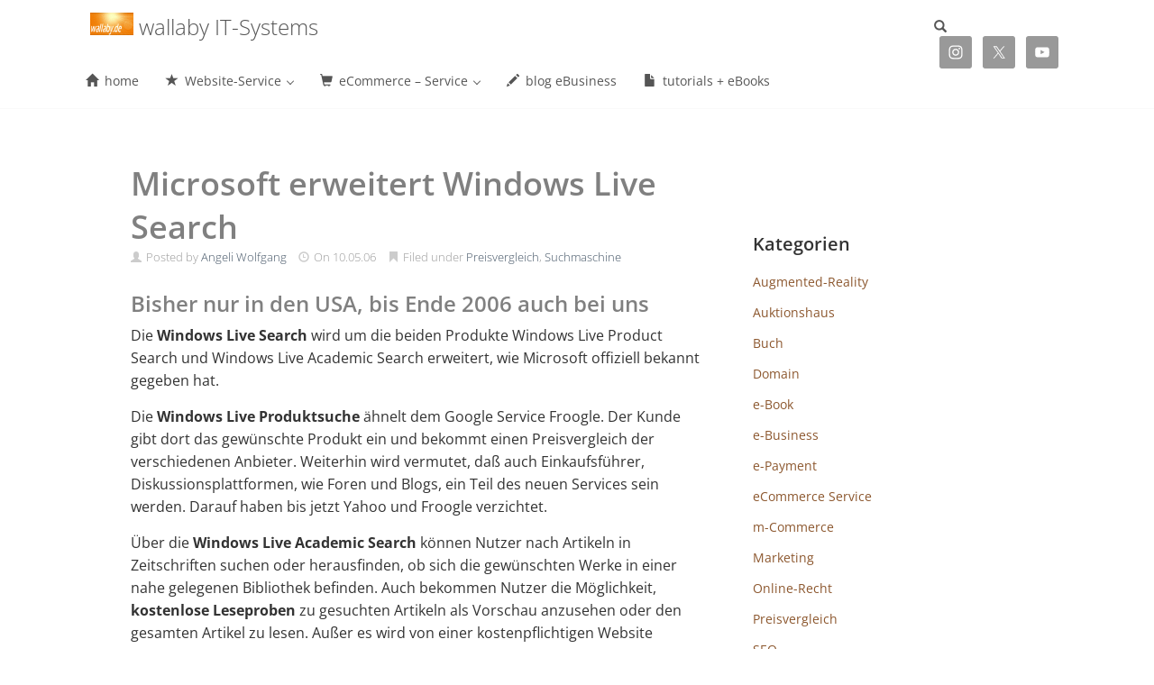

--- FILE ---
content_type: text/html; charset=UTF-8
request_url: https://wallaby.de/news/suchmaschine/microsoft-erweitert-windows-live-search-p17.html
body_size: 26204
content:
<!DOCTYPE html>
<html lang="de">
<head>
<meta charset='UTF-8' />
<meta name='viewport' content='width=device-width, initial-scale=1.0' />
<meta http-equiv='X-UA-Compatible' content='IE=edge,chrome=1' />
<link rel='profile' href='http://gmpg.org/xfn/11' />
<link rel='pingback' href='https://wallaby.de/news/xmlrpc.php' />
<meta name='robots' content='index, follow, max-image-preview:large, max-snippet:-1, max-video-preview:-1' />

	<!-- This site is optimized with the Yoast SEO plugin v21.9.1 - https://yoast.com/wordpress/plugins/seo/ -->
	<title>Microsoft erweitert Windows Live Search | wallaby IT-Systems</title>
	<link rel="canonical" href="https://wallaby.de/news/suchmaschine/microsoft-erweitert-windows-live-search-p17.html" />
	<meta property="og:locale" content="de_DE" />
	<meta property="og:type" content="article" />
	<meta property="og:title" content="Microsoft erweitert Windows Live Search | wallaby IT-Systems" />
	<meta property="og:description" content="Bisher nur in den USA, bis Ende 2006 auch bei uns. Die Windows Live Search wird um die beiden Produkte Windows Live Product Search und Windows Live Academic Search erweitert, wie Microsoft offiziell bekannt gegeben hat ..." />
	<meta property="og:url" content="https://wallaby.de/news/suchmaschine/microsoft-erweitert-windows-live-search-p17.html" />
	<meta property="og:site_name" content="wallaby IT-Systems" />
	<meta property="article:author" content="http://www.facebook.com/gummibaerle" />
	<meta property="article:published_time" content="2006-05-10T00:06:42+00:00" />
	<meta property="article:modified_time" content="2013-01-25T14:01:10+00:00" />
	<meta name="author" content="Angeli Wolfgang" />
	<meta name="twitter:card" content="summary_large_image" />
	<meta name="twitter:creator" content="@https://twitter.com/gummibaerle" />
	<meta name="twitter:label1" content="Verfasst von" />
	<meta name="twitter:data1" content="Angeli Wolfgang" />
	<meta name="twitter:label2" content="Geschätzte Lesezeit" />
	<meta name="twitter:data2" content="1 Minute" />
	<script type="application/ld+json" class="yoast-schema-graph">{"@context":"https://schema.org","@graph":[{"@type":"Article","@id":"https://wallaby.de/news/suchmaschine/microsoft-erweitert-windows-live-search-p17.html#article","isPartOf":{"@id":"https://wallaby.de/news/suchmaschine/microsoft-erweitert-windows-live-search-p17.html"},"author":{"name":"Angeli Wolfgang","@id":"https://wallaby.de/news/#/schema/person/aa3699c203d3264e9d1e8aaaa8f7497c"},"headline":"Microsoft erweitert Windows Live Search","datePublished":"2006-05-10T00:06:42+00:00","dateModified":"2013-01-25T14:01:10+00:00","mainEntityOfPage":{"@id":"https://wallaby.de/news/suchmaschine/microsoft-erweitert-windows-live-search-p17.html"},"wordCount":179,"publisher":{"@id":"https://wallaby.de/news/#organization"},"articleSection":["Preisvergleich","Suchmaschine"],"inLanguage":"de"},{"@type":"WebPage","@id":"https://wallaby.de/news/suchmaschine/microsoft-erweitert-windows-live-search-p17.html","url":"https://wallaby.de/news/suchmaschine/microsoft-erweitert-windows-live-search-p17.html","name":"Microsoft erweitert Windows Live Search | wallaby IT-Systems","isPartOf":{"@id":"https://wallaby.de/news/#website"},"datePublished":"2006-05-10T00:06:42+00:00","dateModified":"2013-01-25T14:01:10+00:00","breadcrumb":{"@id":"https://wallaby.de/news/suchmaschine/microsoft-erweitert-windows-live-search-p17.html#breadcrumb"},"inLanguage":"de","potentialAction":[{"@type":"ReadAction","target":["https://wallaby.de/news/suchmaschine/microsoft-erweitert-windows-live-search-p17.html"]}]},{"@type":"BreadcrumbList","@id":"https://wallaby.de/news/suchmaschine/microsoft-erweitert-windows-live-search-p17.html#breadcrumb","itemListElement":[{"@type":"ListItem","position":1,"name":"Home","item":"https://wallaby.de/news/"},{"@type":"ListItem","position":2,"name":"Preisvergleich","item":"https://wallaby.de/news/preisvergleich"},{"@type":"ListItem","position":3,"name":"Microsoft erweitert Windows Live Search"}]},{"@type":"WebSite","@id":"https://wallaby.de/news/#website","url":"https://wallaby.de/news/","name":"wallaby IT-Systems","description":"Wordpress Webservice, Beratung SEO SMM, eCommerce","publisher":{"@id":"https://wallaby.de/news/#organization"},"potentialAction":[{"@type":"SearchAction","target":{"@type":"EntryPoint","urlTemplate":"https://wallaby.de/news/?s={search_term_string}"},"query-input":"required name=search_term_string"}],"inLanguage":"de"},{"@type":"Organization","@id":"https://wallaby.de/news/#organization","name":"wallaby IT-Systems","url":"https://wallaby.de/news/","logo":{"@type":"ImageObject","inLanguage":"de","@id":"https://wallaby.de/news/#/schema/logo/image/","url":"https://wallaby.de/news/wp-content/uploads/2016/04/logo-wallaby.gif","contentUrl":"https://wallaby.de/news/wp-content/uploads/2016/04/logo-wallaby.gif","width":291,"height":150,"caption":"wallaby IT-Systems"},"image":{"@id":"https://wallaby.de/news/#/schema/logo/image/"}},{"@type":"Person","@id":"https://wallaby.de/news/#/schema/person/aa3699c203d3264e9d1e8aaaa8f7497c","name":"Angeli Wolfgang","image":{"@type":"ImageObject","inLanguage":"de","@id":"https://wallaby.de/news/#/schema/person/image/","url":"https://secure.gravatar.com/avatar/0136d30194127cf96988dba89994a1cf?s=96&r=g","contentUrl":"https://secure.gravatar.com/avatar/0136d30194127cf96988dba89994a1cf?s=96&r=g","caption":"Angeli Wolfgang"},"description":"arbeitet bei Media-Saturn als Senior Consultant. Er analysiert und konzipiert aus IT-Sicht Themen rund um Social Media, Suchmaschinen-Optimierung (SEO), Payment und Content. Seit 2006 veröffentlicht er über die Verlage Markt+Technik und Addison-Wesley diverse eCommerce Bücher.","sameAs":["http://www.facebook.com/gummibaerle","http://de.linkedin.com/in/gummibaerle","http://pinterest.com/gummibaerle/","https://twitter.com/https://twitter.com/gummibaerle"],"url":"https://wallaby.de/news/author/admin"}]}</script>
	<!-- / Yoast SEO plugin. -->


<link rel="alternate" type="application/rss+xml" title="wallaby IT-Systems &raquo; Feed" href="https://wallaby.de/news/feed" />
<link rel="alternate" type="application/rss+xml" title="wallaby IT-Systems &raquo; Kommentar-Feed" href="https://wallaby.de/news/comments/feed" />
<style>[consent-id]:not(.rcb-content-blocker):not([consent-transaction-complete]):not([consent-visual-use-parent^="children:"]):not([consent-confirm]){opacity:0!important;}
.rcb-content-blocker+.rcb-content-blocker-children-fallback~*{display:none!important;}</style><link rel="preload" href="https://wallaby.de/news/wp-content/7f3f28d103d3d28b192c101e298605bb/dist/1526923191.js?ver=ebb33f508d1107f89ab32502327deb71" as="script" />
<link rel="preload" href="https://wallaby.de/news/wp-content/7f3f28d103d3d28b192c101e298605bb/dist/2146507100.js?ver=52ba6d5497e3284ba5d9f049cb440eeb" as="script" />
<link rel="preload" href="https://wallaby.de/news/wp-content/plugins/real-cookie-banner/public/lib/animate.css/animate.min.css?ver=4.1.1" as="style" />
<script data-cfasync="false" type="text/javascript" defer src="https://wallaby.de/news/wp-content/7f3f28d103d3d28b192c101e298605bb/dist/1526923191.js?ver=ebb33f508d1107f89ab32502327deb71" id="real-cookie-banner-vendor-real-cookie-banner-banner-js"></script>
<script type="application/json" data-skip-lazy-load="js-extra" data-skip-moving="true" data-no-defer nitro-exclude data-alt-type="application/ld+json" data-dont-merge data-wpmeteor-nooptimize="true" data-cfasync="false" id="a4adbbbdc663ebfa1b87ee476e181cb9c1-js-extra">{"slug":"real-cookie-banner","textDomain":"real-cookie-banner","version":"5.0.13","restUrl":"https:\/\/wallaby.de\/news\/wp-json\/real-cookie-banner\/v1\/","restNamespace":"real-cookie-banner\/v1","restPathObfuscateOffset":"56d45c97b84737bc","restRoot":"https:\/\/wallaby.de\/news\/wp-json\/","restQuery":{"_v":"5.0.13","_locale":"user"},"restNonce":"9d984817de","restRecreateNonceEndpoint":"https:\/\/wallaby.de\/news\/wp-admin\/admin-ajax.php?action=rest-nonce","publicUrl":"https:\/\/wallaby.de\/news\/wp-content\/plugins\/real-cookie-banner\/public\/","chunkFolder":"dist","chunksLanguageFolder":"https:\/\/wallaby.de\/news\/wp-content\/languages\/mo-cache\/real-cookie-banner\/","chunks":{"chunk-config-tab-blocker.lite.js":["de_DE-83d48f038e1cf6148175589160cda67e","de_DE-f3a58573f9ed1125e6441a73d3b01af3","de_DE-2e71c8c1d3d1be59acee11970e254e0e","de_DE-e8b2dd606e80931c891d633086cb8b96"],"chunk-config-tab-blocker.pro.js":["de_DE-ddf5ae983675e7b6eec2afc2d53654a2","de_DE-deb51440a0996dcecf5eb89c54cecce2","de_DE-656298de7f62f753c3a40cc13ac6f0cb","de_DE-9913ad75dad534aa8026de24a0203a7e"],"chunk-config-tab-consent.lite.js":["de_DE-3823d7521a3fc2857511061e0d660408"],"chunk-config-tab-consent.pro.js":["de_DE-9cb9ecf8c1e8ce14036b5f3a5e19f098"],"chunk-config-tab-cookies.lite.js":["de_DE-1a51b37d0ef409906245c7ed80d76040","de_DE-f3a58573f9ed1125e6441a73d3b01af3","de_DE-2e71c8c1d3d1be59acee11970e254e0e"],"chunk-config-tab-cookies.pro.js":["de_DE-572ee75deed92e7a74abba4b86604687","de_DE-deb51440a0996dcecf5eb89c54cecce2","de_DE-656298de7f62f753c3a40cc13ac6f0cb"],"chunk-config-tab-dashboard.lite.js":["de_DE-f843c51245ecd2b389746275b3da66b6"],"chunk-config-tab-dashboard.pro.js":["de_DE-ae5ae8f925f0409361cfe395645ac077"],"chunk-config-tab-import.lite.js":["de_DE-66df94240f04843e5a208823e466a850"],"chunk-config-tab-import.pro.js":["de_DE-e5fee6b51986d4ff7a051d6f6a7b076a"],"chunk-config-tab-licensing.lite.js":["de_DE-e01f803e4093b19d6787901b9591b5a6"],"chunk-config-tab-licensing.pro.js":["de_DE-4918ea9704f47c2055904e4104d4ffba"],"chunk-config-tab-scanner.lite.js":["de_DE-b10b39f1099ef599835c729334e38429"],"chunk-config-tab-scanner.pro.js":["de_DE-752a1502ab4f0bebfa2ad50c68ef571f"],"chunk-config-tab-settings.lite.js":["de_DE-37978e0b06b4eb18b16164a2d9c93a2c"],"chunk-config-tab-settings.pro.js":["de_DE-e59d3dcc762e276255c8989fbd1f80e3"],"chunk-config-tab-tcf.lite.js":["de_DE-4f658bdbf0aa370053460bc9e3cd1f69","de_DE-f3a58573f9ed1125e6441a73d3b01af3","de_DE-e8b2dd606e80931c891d633086cb8b96"],"chunk-config-tab-tcf.pro.js":["de_DE-e1e83d5b8a28f1f91f63b9de2a8b181a","de_DE-deb51440a0996dcecf5eb89c54cecce2","de_DE-9913ad75dad534aa8026de24a0203a7e"]},"others":{"customizeValuesBanner":"{\"layout\":{\"type\":\"dialog\",\"maxHeightEnabled\":false,\"maxHeight\":740,\"dialogMaxWidth\":530,\"dialogPosition\":\"middleCenter\",\"dialogMargin\":[0,0,0,0],\"bannerPosition\":\"bottom\",\"bannerMaxWidth\":1024,\"dialogBorderRadius\":3,\"borderRadius\":5,\"animationIn\":\"slideInUp\",\"animationInDuration\":500,\"animationInOnlyMobile\":true,\"animationOut\":\"none\",\"animationOutDuration\":500,\"animationOutOnlyMobile\":true,\"overlay\":true,\"overlayBg\":\"#000000\",\"overlayBgAlpha\":50,\"overlayBlur\":2},\"decision\":{\"acceptAll\":\"button\",\"acceptEssentials\":\"button\",\"showCloseIcon\":false,\"acceptIndividual\":\"link\",\"buttonOrder\":\"all,essential,save,individual\",\"showGroups\":false,\"groupsFirstView\":false,\"saveButton\":\"always\"},\"design\":{\"bg\":\"#ffffff\",\"textAlign\":\"center\",\"linkTextDecoration\":\"underline\",\"borderWidth\":0,\"borderColor\":\"#ffffff\",\"fontSize\":13,\"fontColor\":\"#2b2b2b\",\"fontInheritFamily\":true,\"fontFamily\":\"Arial, Helvetica, sans-serif\",\"fontWeight\":\"normal\",\"boxShadowEnabled\":true,\"boxShadowOffsetX\":0,\"boxShadowOffsetY\":5,\"boxShadowBlurRadius\":13,\"boxShadowSpreadRadius\":0,\"boxShadowColor\":\"#000000\",\"boxShadowColorAlpha\":20},\"headerDesign\":{\"inheritBg\":true,\"bg\":\"#f4f4f4\",\"inheritTextAlign\":true,\"textAlign\":\"center\",\"padding\":[17,20,15,20],\"logo\":\"\",\"logoRetina\":\"\",\"logoMaxHeight\":40,\"logoPosition\":\"left\",\"logoMargin\":[5,15,5,15],\"fontSize\":20,\"fontColor\":\"#2b2b2b\",\"fontInheritFamily\":true,\"fontFamily\":\"Arial, Helvetica, sans-serif\",\"fontWeight\":\"normal\",\"borderWidth\":1,\"borderColor\":\"#efefef\"},\"bodyDesign\":{\"padding\":[15,20,5,20],\"descriptionInheritFontSize\":true,\"descriptionFontSize\":13,\"dottedGroupsInheritFontSize\":true,\"dottedGroupsFontSize\":13,\"dottedGroupsBulletColor\":\"#15779b\",\"teachingsInheritTextAlign\":true,\"teachingsTextAlign\":\"center\",\"teachingsSeparatorActive\":true,\"teachingsSeparatorWidth\":50,\"teachingsSeparatorHeight\":1,\"teachingsSeparatorColor\":\"#15779b\",\"teachingsInheritFontSize\":false,\"teachingsFontSize\":12,\"teachingsInheritFontColor\":false,\"teachingsFontColor\":\"#757575\",\"accordionMargin\":[10,0,5,0],\"accordionPadding\":[5,10,5,10],\"accordionArrowType\":\"outlined\",\"accordionArrowColor\":\"#15779b\",\"accordionBg\":\"#ffffff\",\"accordionActiveBg\":\"#f9f9f9\",\"accordionHoverBg\":\"#efefef\",\"accordionBorderWidth\":1,\"accordionBorderColor\":\"#efefef\",\"accordionTitleFontSize\":12,\"accordionTitleFontColor\":\"#2b2b2b\",\"accordionTitleFontWeight\":\"normal\",\"accordionDescriptionMargin\":[5,0,0,0],\"accordionDescriptionFontSize\":12,\"accordionDescriptionFontColor\":\"#757575\",\"accordionDescriptionFontWeight\":\"normal\",\"acceptAllOneRowLayout\":false,\"acceptAllPadding\":[10,10,10,10],\"acceptAllBg\":\"#15779b\",\"acceptAllTextAlign\":\"center\",\"acceptAllFontSize\":18,\"acceptAllFontColor\":\"#ffffff\",\"acceptAllFontWeight\":\"normal\",\"acceptAllBorderWidth\":0,\"acceptAllBorderColor\":\"#000000\",\"acceptAllHoverBg\":\"#11607d\",\"acceptAllHoverFontColor\":\"#ffffff\",\"acceptAllHoverBorderColor\":\"#000000\",\"acceptEssentialsUseAcceptAll\":true,\"acceptEssentialsButtonType\":\"\",\"acceptEssentialsPadding\":[10,10,10,10],\"acceptEssentialsBg\":\"#efefef\",\"acceptEssentialsTextAlign\":\"center\",\"acceptEssentialsFontSize\":18,\"acceptEssentialsFontColor\":\"#0a0a0a\",\"acceptEssentialsFontWeight\":\"normal\",\"acceptEssentialsBorderWidth\":0,\"acceptEssentialsBorderColor\":\"#000000\",\"acceptEssentialsHoverBg\":\"#e8e8e8\",\"acceptEssentialsHoverFontColor\":\"#000000\",\"acceptEssentialsHoverBorderColor\":\"#000000\",\"acceptIndividualPadding\":[5,5,5,5],\"acceptIndividualBg\":\"#ffffff\",\"acceptIndividualTextAlign\":\"center\",\"acceptIndividualFontSize\":16,\"acceptIndividualFontColor\":\"#15779b\",\"acceptIndividualFontWeight\":\"normal\",\"acceptIndividualBorderWidth\":0,\"acceptIndividualBorderColor\":\"#000000\",\"acceptIndividualHoverBg\":\"#ffffff\",\"acceptIndividualHoverFontColor\":\"#11607d\",\"acceptIndividualHoverBorderColor\":\"#000000\"},\"footerDesign\":{\"poweredByLink\":true,\"inheritBg\":false,\"bg\":\"#fcfcfc\",\"inheritTextAlign\":true,\"textAlign\":\"center\",\"padding\":[10,20,15,20],\"fontSize\":14,\"fontColor\":\"#757474\",\"fontInheritFamily\":true,\"fontFamily\":\"Arial, Helvetica, sans-serif\",\"fontWeight\":\"normal\",\"hoverFontColor\":\"#2b2b2b\",\"borderWidth\":1,\"borderColor\":\"#efefef\",\"languageSwitcher\":\"flags\"},\"texts\":{\"headline\":\"Privatsph\\u00e4re-Einstellungen\",\"description\":\"Wir verwenden Cookies und \\u00e4hnliche Technologien auf unserer Website und verarbeiten personenbezogene Daten von dir (z.B. IP-Adresse), um z.B. Inhalte und Anzeigen zu personalisieren, Medien von Drittanbietern einzubinden oder Zugriffe auf unsere Website zu analysieren. Die Datenverarbeitung kann auch erst in Folge gesetzter Cookies stattfinden. Wir teilen diese Daten mit Dritten, die wir in den Privatsph\\u00e4re-Einstellungen benennen.<br \\\/><br \\\/>Die Datenverarbeitung kann mit deiner Einwilligung oder auf Basis eines berechtigten Interesses erfolgen, dem du in den Privatsph\\u00e4re-Einstellungen widersprechen kannst. Du hast das Recht, nicht einzuwilligen und deine Einwilligung zu einem sp\\u00e4teren Zeitpunkt zu \\u00e4ndern oder zu widerrufen. Weitere Informationen zur Verwendung deiner Daten findest du in unserer {{privacyPolicy}}Datenschutzerkl\\u00e4rung{{\\\/privacyPolicy}}.\",\"acceptAll\":\"Alle akzeptieren\",\"acceptEssentials\":\"Weiter ohne Einwilligung\",\"acceptIndividual\":\"Privatsph\\u00e4re-Einstellungen individuell festlegen\",\"poweredBy\":\"0\",\"dataProcessingInUnsafeCountries\":\"Einige Services verarbeiten personenbezogene Daten in unsicheren Drittl\\u00e4ndern. Indem du in die Nutzung dieser Services einwilligst, erkl\\u00e4rst du dich auch mit der Verarbeitung deiner Daten in diesen unsicheren Drittl\\u00e4ndern gem\\u00e4\\u00df {{legalBasis}} einverstanden. Dies birgt das Risiko, dass deine Daten von Beh\\u00f6rden zu Kontroll- und \\u00dcberwachungszwecken verarbeitet werden, m\\u00f6glicherweise ohne die M\\u00f6glichkeit eines Rechtsbehelfs.\",\"ageNoticeBanner\":\"Du bist unter {{minAge}} Jahre alt? Dann kannst du nicht in optionale Services einwilligen. Du kannst deine Eltern oder Erziehungsberechtigten bitten, mit dir in diese Services einzuwilligen.\",\"ageNoticeBlocker\":\"Du bist unter {{minAge}} Jahre alt? Leider darfst du in diesen Service nicht selbst einwilligen, um diese Inhalte zu sehen. Bitte deine Eltern oder Erziehungsberechtigten, in den Service mit dir einzuwilligen!\",\"listServicesNotice\":\"Wenn du alle Services akzeptierst, erlaubst du, dass {{services}} geladen werden. Diese sind nach ihrem Zweck in Gruppen {{serviceGroups}} unterteilt (Zugeh\\u00f6rigkeit durch hochgestellte Zahlen gekennzeichnet).\",\"listServicesLegitimateInterestNotice\":\"Au\\u00dferdem werden {{services}} auf der Grundlage eines berechtigten Interesses geladen.\",\"consentForwardingExternalHosts\":\"Deine Einwilligung gilt auch auf {{websites}}.\",\"blockerHeadline\":\"{{name}} aufgrund von Privatsph\\u00e4re-Einstellungen blockiert\",\"blockerLinkShowMissing\":\"Zeige alle Services, in die du noch einwilligen musst\",\"blockerLoadButton\":\"Services akzeptieren und Inhalte laden\",\"blockerAcceptInfo\":\"Wenn du die blockierten Inhalte l\\u00e4dst, werden deine Datenschutzeinstellungen angepasst. Inhalte aus diesem Service werden in Zukunft nicht mehr blockiert.\",\"stickyHistory\":\"Historie der Privatsph\\u00e4re-Einstellungen\",\"stickyRevoke\":\"Einwilligungen widerrufen\",\"stickyRevokeSuccessMessage\":\"Du hast die Einwilligung f\\u00fcr Services mit dessen Cookies und Verarbeitung personenbezogener Daten erfolgreich widerrufen. Die Seite wird jetzt neu geladen!\",\"stickyChange\":\"Privatsph\\u00e4re-Einstellungen \\u00e4ndern\"},\"individualLayout\":{\"inheritDialogMaxWidth\":false,\"dialogMaxWidth\":970,\"inheritBannerMaxWidth\":true,\"bannerMaxWidth\":1980,\"descriptionTextAlign\":\"left\"},\"group\":{\"checkboxBg\":\"#f0f0f0\",\"checkboxBorderWidth\":1,\"checkboxBorderColor\":\"#d2d2d2\",\"checkboxActiveColor\":\"#ffffff\",\"checkboxActiveBg\":\"#15779b\",\"checkboxActiveBorderColor\":\"#11607d\",\"groupInheritBg\":true,\"groupBg\":\"#f4f4f4\",\"groupPadding\":[15,15,15,15],\"groupSpacing\":10,\"groupBorderRadius\":5,\"groupBorderWidth\":1,\"groupBorderColor\":\"#f4f4f4\",\"headlineFontSize\":16,\"headlineFontWeight\":\"normal\",\"headlineFontColor\":\"#2b2b2b\",\"descriptionFontSize\":14,\"descriptionFontColor\":\"#757575\",\"linkColor\":\"#757575\",\"linkHoverColor\":\"#2b2b2b\",\"detailsHideLessRelevant\":false},\"saveButton\":{\"useAcceptAll\":true,\"type\":\"button\",\"padding\":[10,10,10,10],\"bg\":\"#efefef\",\"textAlign\":\"center\",\"fontSize\":18,\"fontColor\":\"#0a0a0a\",\"fontWeight\":\"normal\",\"borderWidth\":0,\"borderColor\":\"#000000\",\"hoverBg\":\"#e8e8e8\",\"hoverFontColor\":\"#000000\",\"hoverBorderColor\":\"#000000\"},\"individualTexts\":{\"headline\":\"Individuelle Privatsph\\u00e4re-Einstellungen\",\"description\":\"Wir verwenden Cookies und \\u00e4hnliche Technologien auf unserer Website und verarbeiten personenbezogene Daten von dir (z.B. IP-Adresse), um z.B. Inhalte und Anzeigen zu personalisieren, Medien von Drittanbietern einzubinden oder Zugriffe auf unsere Website zu analysieren. Die Datenverarbeitung kann auch erst in Folge gesetzter Cookies stattfinden. Wir teilen diese Daten mit Dritten, die wir in den Privatsph\\u00e4re-Einstellungen benennen.<br \\\/><br \\\/>Die Datenverarbeitung kann mit deiner Einwilligung oder auf Basis eines berechtigten Interesses erfolgen, dem du in den Privatsph\\u00e4re-Einstellungen widersprechen kannst. Du hast das Recht, nicht einzuwilligen und deine Einwilligung zu einem sp\\u00e4teren Zeitpunkt zu \\u00e4ndern oder zu widerrufen. Weitere Informationen zur Verwendung deiner Daten findest du in unserer {{privacyPolicy}}Datenschutzerkl\\u00e4rung{{\\\/privacyPolicy}}.<br \\\/><br \\\/>Im Folgenden findest du eine \\u00dcbersicht \\u00fcber alle Services, die von dieser Website genutzt werden. Du kannst dir detaillierte Informationen zu jedem Service ansehen und ihm einzeln zustimmen oder von deinem Widerspruchsrecht Gebrauch machen.\",\"save\":\"Individuelle Auswahlen speichern\",\"showMore\":\"Service-Informationen anzeigen\",\"hideMore\":\"Service-Informationen ausblenden\",\"postamble\":\"\"},\"mobile\":{\"enabled\":true,\"maxHeight\":400,\"hideHeader\":false,\"alignment\":\"bottom\",\"scalePercent\":90,\"scalePercentVertical\":-50},\"sticky\":{\"enabled\":false,\"animationsEnabled\":true,\"alignment\":\"left\",\"bubbleBorderRadius\":50,\"icon\":\"fingerprint\",\"iconCustom\":\"\",\"iconCustomRetina\":\"\",\"iconSize\":30,\"iconColor\":\"#ffffff\",\"bubbleMargin\":[10,20,20,20],\"bubblePadding\":15,\"bubbleBg\":\"#15779b\",\"bubbleBorderWidth\":0,\"bubbleBorderColor\":\"#10556f\",\"boxShadowEnabled\":true,\"boxShadowOffsetX\":0,\"boxShadowOffsetY\":2,\"boxShadowBlurRadius\":5,\"boxShadowSpreadRadius\":1,\"boxShadowColor\":\"#105b77\",\"boxShadowColorAlpha\":40,\"bubbleHoverBg\":\"#ffffff\",\"bubbleHoverBorderColor\":\"#000000\",\"hoverIconColor\":\"#000000\",\"hoverIconCustom\":\"\",\"hoverIconCustomRetina\":\"\",\"menuFontSize\":16,\"menuBorderRadius\":5,\"menuItemSpacing\":10,\"menuItemPadding\":[5,10,5,10]},\"customCss\":{\"css\":\"\",\"antiAdBlocker\":\"y\"}}","isPro":false,"showProHints":false,"proUrl":"https:\/\/devowl.io\/de\/go\/real-cookie-banner?source=rcb-lite","showLiteNotice":true,"frontend":{"groups":"[{\"id\":1105,\"name\":\"Essenziell\",\"slug\":\"essenziell\",\"description\":\"Essenzielle Services sind f\\u00fcr die grundlegende Funktionalit\\u00e4t der Website erforderlich. Sie enthalten nur technisch notwendige Services. Diesen Services kann nicht widersprochen werden.\",\"isEssential\":true,\"isDefault\":true,\"items\":[{\"id\":6369,\"name\":\"Real Cookie Banner\",\"purpose\":\"Real Cookie Banner bittet Website-Besucher um die Einwilligung zum Setzen von Cookies und zur Verarbeitung personenbezogener Daten. Dazu wird jedem Website-Besucher eine UUID (pseudonyme Identifikation des Nutzers) zugewiesen, die bis zum Ablauf des Cookies zur Speicherung der Einwilligung g\\u00fcltig ist. Cookies werden dazu verwendet, um zu testen, ob Cookies gesetzt werden k\\u00f6nnen, um Referenz auf die dokumentierte Einwilligung zu speichern, um zu speichern, in welche Services aus welchen Service-Gruppen der Besucher eingewilligt hat, und, falls Einwilligung nach dem Transparency & Consent Framework (TCF) eingeholt werden, um die Einwilligungen in TCF Partner, Zwecke, besondere Zwecke, Funktionen und besondere Funktionen zu speichern. Im Rahmen der Darlegungspflicht nach DSGVO wird die erhobene Einwilligung vollumf\\u00e4nglich dokumentiert. Dazu z\\u00e4hlt neben den Services und Service-Gruppen, in welche der Besucher eingewilligt hat, und falls Einwilligung nach dem TCF Standard eingeholt werden, in welche TCF Partner, Zwecke und Funktionen der Besucher eingewilligt hat, alle Einstellungen des Cookie Banners zum Zeitpunkt der Einwilligung als auch die technischen Umst\\u00e4nde (z.B. Gr\\u00f6\\u00dfe des Sichtbereichs bei der Einwilligung) und die Nutzerinteraktionen (z.B. Klick auf Buttons), die zur Einwilligung gef\\u00fchrt haben. Die Einwilligung wird pro Sprache einmal erhoben.\",\"providerContact\":{\"phone\":\"\",\"email\":\"\",\"link\":\"\"},\"isProviderCurrentWebsite\":true,\"provider\":\"\",\"uniqueName\":\"\",\"isEmbeddingOnlyExternalResources\":false,\"legalBasis\":\"legal-requirement\",\"dataProcessingInCountries\":[],\"dataProcessingInCountriesSpecialTreatments\":[],\"technicalDefinitions\":[{\"type\":\"http\",\"name\":\"real_cookie_banner*\",\"host\":\".wallaby.de\",\"duration\":365,\"durationUnit\":\"d\",\"isSessionDuration\":false,\"purpose\":\"Eindeutiger Identifikator f\\u00fcr die Einwilligung, aber nicht f\\u00fcr den Website-Besucher. Revisionshash f\\u00fcr die Einstellungen des Cookie-Banners (Texte, Farben, Funktionen, Servicegruppen, Dienste, Content Blocker usw.). IDs f\\u00fcr eingewilligte Services und Service-Gruppen.\"},{\"type\":\"http\",\"name\":\"real_cookie_banner*-tcf\",\"host\":\".wallaby.de\",\"duration\":365,\"durationUnit\":\"d\",\"isSessionDuration\":false,\"purpose\":\"Im Rahmen von TCF gesammelte Einwilligungen, die im TC-String-Format gespeichert werden, einschlie\\u00dflich TCF-Vendoren, -Zwecke, -Sonderzwecke, -Funktionen und -Sonderfunktionen.\"},{\"type\":\"http\",\"name\":\"real_cookie_banner*-gcm\",\"host\":\".wallaby.de\",\"duration\":365,\"durationUnit\":\"d\",\"isSessionDuration\":false,\"purpose\":\"Die im Google Consent Mode gesammelten Einwilligungen in die verschiedenen Einwilligungstypen (Zwecke) werden f\\u00fcr alle mit dem Google Consent Mode kompatiblen Services gespeichert.\"},{\"type\":\"http\",\"name\":\"real_cookie_banner-test\",\"host\":\".wallaby.de\",\"duration\":365,\"durationUnit\":\"d\",\"isSessionDuration\":false,\"purpose\":\"Cookie, der gesetzt wurde, um die Funktionalit\\u00e4t von HTTP-Cookies zu testen. Wird sofort nach dem Test gel\\u00f6scht.\"},{\"type\":\"local\",\"name\":\"real_cookie_banner*\",\"host\":\"https:\\\/\\\/wallaby.de\",\"duration\":1,\"durationUnit\":\"d\",\"isSessionDuration\":false,\"purpose\":\"Eindeutiger Identifikator f\\u00fcr die Einwilligung, aber nicht f\\u00fcr den Website-Besucher. Revisionshash f\\u00fcr die Einstellungen des Cookie-Banners (Texte, Farben, Funktionen, Service-Gruppen, Services, Content Blocker usw.). IDs f\\u00fcr eingewilligte Services und Service-Gruppen. Wird nur solange gespeichert, bis die Einwilligung auf dem Website-Server dokumentiert ist.\"},{\"type\":\"local\",\"name\":\"real_cookie_banner*-tcf\",\"host\":\"https:\\\/\\\/wallaby.de\",\"duration\":1,\"durationUnit\":\"d\",\"isSessionDuration\":false,\"purpose\":\"Im Rahmen von TCF gesammelte Einwilligungen werden im TC-String-Format gespeichert, einschlie\\u00dflich TCF Vendoren, Zwecke, besondere Zwecke, Funktionen und besondere Funktionen. Wird nur solange gespeichert, bis die Einwilligung auf dem Website-Server dokumentiert ist.\"},{\"type\":\"local\",\"name\":\"real_cookie_banner*-gcm\",\"host\":\"https:\\\/\\\/wallaby.de\",\"duration\":1,\"durationUnit\":\"d\",\"isSessionDuration\":false,\"purpose\":\"Im Rahmen des Google Consent Mode erfasste Einwilligungen werden f\\u00fcr alle mit dem Google Consent Mode kompatiblen Services in Einwilligungstypen (Zwecke) gespeichert. Wird nur solange gespeichert, bis die Einwilligung auf dem Website-Server dokumentiert ist.\"},{\"type\":\"local\",\"name\":\"real_cookie_banner-consent-queue*\",\"host\":\"https:\\\/\\\/wallaby.de\",\"duration\":1,\"durationUnit\":\"d\",\"isSessionDuration\":false,\"purpose\":\"Lokale Zwischenspeicherung (Caching) der Auswahl im Cookie-Banner, bis der Server die Einwilligung dokumentiert; Dokumentation periodisch oder bei Seitenwechseln versucht, wenn der Server nicht verf\\u00fcgbar oder \\u00fcberlastet ist.\"}],\"codeDynamics\":[],\"providerPrivacyPolicyUrl\":\"\",\"providerLegalNoticeUrl\":\"\",\"tagManagerOptInEventName\":\"\",\"tagManagerOptOutEventName\":\"\",\"googleConsentModeConsentTypes\":[],\"executePriority\":10,\"codeOptIn\":\"\",\"executeCodeOptInWhenNoTagManagerConsentIsGiven\":false,\"codeOptOut\":\"\",\"executeCodeOptOutWhenNoTagManagerConsentIsGiven\":false,\"deleteTechnicalDefinitionsAfterOptOut\":false,\"codeOnPageLoad\":\"\",\"presetId\":\"real-cookie-banner\"}]},{\"id\":1106,\"name\":\"Funktional\",\"slug\":\"funktional\",\"description\":\"Funktionale Services sind notwendig, um \\u00fcber die wesentliche Funktionalit\\u00e4t der Website hinausgehende Features wie h\\u00fcbschere Schriftarten, Videowiedergabe oder interaktive Web 2.0-Features bereitzustellen. Inhalte von z.B. Video- und Social Media-Plattformen sind standardm\\u00e4\\u00dfig gesperrt und k\\u00f6nnen zugestimmt werden. Wenn dem Service zugestimmt wird, werden diese Inhalte automatisch ohne weitere manuelle Einwilligung geladen.\",\"isEssential\":false,\"isDefault\":true,\"items\":[{\"id\":6371,\"name\":\"Gravatar\",\"purpose\":\"Gravatar erm\\u00f6glicht die Anzeige von Bildern von Personen, die z. B. einen Kommentar geschrieben oder sich bei einem Konto angemeldet haben. Das Bild wird auf der Grundlage der angegebenen E-Mail-Adresse des Nutzers abgerufen, wenn f\\u00fcr diese E-Mail-Adresse ein Bild auf gravatar.com gespeichert wurde. Dies erfordert die Verarbeitung der IP-Adresse und der Metadaten des Nutzers. Auf dem Client des Nutzers werden keine Cookies oder Cookie-\\u00e4hnliche Technologien gesetzt. Diese Daten k\\u00f6nnen verwendet werden, um die besuchten Websites zu erfassen und die Dienste von Aut O'Mattic zu verbessern.\",\"providerContact\":{\"phone\":\"+877 273 3049\",\"email\":\"\",\"link\":\"https:\\\/\\\/automattic.com\\\/contact\\\/\"},\"isProviderCurrentWebsite\":false,\"provider\":\"Aut O\\u2019Mattic A8C Ireland Ltd., Grand Canal Dock, 25 Herbert Pl, Dublin, D02 AY86, Irland\",\"uniqueName\":\"gravatar-avatar-images\",\"isEmbeddingOnlyExternalResources\":true,\"legalBasis\":\"consent\",\"dataProcessingInCountries\":[\"US\",\"IE\"],\"dataProcessingInCountriesSpecialTreatments\":[\"provider-is-self-certified-trans-atlantic-data-privacy-framework\"],\"technicalDefinitions\":[],\"codeDynamics\":[],\"providerPrivacyPolicyUrl\":\"https:\\\/\\\/automattic.com\\\/privacy\\\/\",\"providerLegalNoticeUrl\":\"\",\"tagManagerOptInEventName\":\"\",\"tagManagerOptOutEventName\":\"\",\"googleConsentModeConsentTypes\":[],\"executePriority\":10,\"codeOptIn\":\"\",\"executeCodeOptInWhenNoTagManagerConsentIsGiven\":false,\"codeOptOut\":\"\",\"executeCodeOptOutWhenNoTagManagerConsentIsGiven\":false,\"deleteTechnicalDefinitionsAfterOptOut\":false,\"codeOnPageLoad\":\"\",\"presetId\":\"gravatar-avatar-images\"}]}]","links":[{"id":6368,"label":"Impressum","pageType":"legalNotice","isExternalUrl":false,"pageId":2,"url":"https:\/\/wallaby.de\/news\/impressum","hideCookieBanner":true,"isTargetBlank":true},{"id":6367,"label":"Datenschutzerkl\u00e4rung","pageType":"privacyPolicy","isExternalUrl":false,"pageId":5983,"url":"https:\/\/wallaby.de\/news\/datenschutzerklaerung-old-2","hideCookieBanner":true,"isTargetBlank":true}],"websiteOperator":{"address":"Susanne Angeli","country":"DE","contactEmail":"base64-encoded:YW5nZWxpLnN1c0BnbWFpbC5jb20=","contactPhone":"","contactFormUrl":"https:\/\/wallaby.de\/news\/wallaby-website-webshop-ecommerce-beratung"},"blocker":[{"id":6372,"name":"Gravatar","description":"","rules":["*gravatar.com\/avatar*"],"criteria":"services","tcfVendors":[],"tcfPurposes":[1],"services":[6371],"isVisual":false,"visualType":"default","visualMediaThumbnail":"0","visualContentType":"","isVisualDarkMode":false,"visualBlur":0,"visualDownloadThumbnail":false,"visualHeroButtonText":"","shouldForceToShowVisual":false,"presetId":"gravatar-avatar-images","visualThumbnail":null}],"languageSwitcher":[],"predefinedDataProcessingInSafeCountriesLists":{"GDPR":["AT","BE","BG","HR","CY","CZ","DK","EE","FI","FR","DE","GR","HU","IE","IS","IT","LI","LV","LT","LU","MT","NL","NO","PL","PT","RO","SK","SI","ES","SE"],"DSG":["CH"],"GDPR+DSG":[],"ADEQUACY_EU":["AD","AR","CA","FO","GG","IL","IM","JP","JE","NZ","KR","CH","GB","UY","US"],"ADEQUACY_CH":["DE","AD","AR","AT","BE","BG","CA","CY","HR","DK","ES","EE","FI","FR","GI","GR","GG","HU","IM","FO","IE","IS","IL","IT","JE","LV","LI","LT","LU","MT","MC","NO","NZ","NL","PL","PT","CZ","RO","GB","SK","SI","SE","UY","US"]},"decisionCookieName":"real_cookie_banner-v:3_blog:1_path:b3da24a","revisionHash":"b6b2638c75e560fd43a2f3743f059377","territorialLegalBasis":["gdpr-eprivacy"],"setCookiesViaManager":"none","isRespectDoNotTrack":false,"failedConsentDocumentationHandling":"essentials","isAcceptAllForBots":true,"isDataProcessingInUnsafeCountries":false,"isAgeNotice":false,"ageNoticeAgeLimit":16,"isListServicesNotice":true,"isBannerLessConsent":false,"isTcf":false,"isGcm":false,"isGcmListPurposes":false,"hasLazyData":false},"anonymousContentUrl":"https:\/\/wallaby.de\/news\/wp-content\/7f3f28d103d3d28b192c101e298605bb\/dist\/","anonymousHash":"7f3f28d103d3d28b192c101e298605bb","hasDynamicPreDecisions":false,"isLicensed":true,"isDevLicense":false,"multilingualSkipHTMLForTag":"","isCurrentlyInTranslationEditorPreview":false,"defaultLanguage":"","currentLanguage":"","activeLanguages":[],"context":"","iso3166OneAlpha2":{"AF":"Afghanistan","AL":"Albanien","DZ":"Algerien","AS":"Amerikanisch-Samoa","AD":"Andorra","AO":"Angola","AI":"Anguilla","AQ":"Antarktis","AG":"Antigua und Barbuda","AR":"Argentinien","AM":"Armenien","AW":"Aruba","AZ":"Aserbaidschan","AU":"Australien","BS":"Bahamas","BH":"Bahrain","BD":"Bangladesch","BB":"Barbados","BY":"Belarus","BE":"Belgien","BZ":"Belize","BJ":"Benin","BM":"Bermuda","BT":"Bhutan","BO":"Bolivien","BA":"Bosnien und Herzegowina","BW":"Botswana","BV":"Bouvetinsel","BR":"Brasilien","IO":"Britisches Territorium im Indischen Ozean","BN":"Brunei Darussalam","BG":"Bulgarien","BF":"Burkina Faso","BI":"Burundi","CL":"Chile","CN":"China","CK":"Cookinseln","CR":"Costa Rica","DE":"Deutschland","LA":"Die Laotische Demokratische Volksrepublik","DM":"Dominica","DO":"Dominikanische Republik","DJ":"Dschibuti","DK":"D\u00e4nemark","EC":"Ecuador","SV":"El Salvador","ER":"Eritrea","EE":"Estland","FK":"Falklandinseln (Malwinen)","FJ":"Fidschi","FI":"Finnland","FR":"Frankreich","GF":"Franz\u00f6sisch-Guayana","PF":"Franz\u00f6sisch-Polynesien","TF":"Franz\u00f6sische S\u00fcd- und Antarktisgebiete","FO":"F\u00e4r\u00f6er Inseln","FM":"F\u00f6derierte Staaten von Mikronesien","GA":"Gabun","GM":"Gambia","GE":"Georgien","GH":"Ghana","GI":"Gibraltar","GD":"Grenada","GR":"Griechenland","GL":"Gr\u00f6nland","GP":"Guadeloupe","GU":"Guam","GT":"Guatemala","GG":"Guernsey","GN":"Guinea","GW":"Guinea-Bissau","GY":"Guyana","HT":"Haiti","HM":"Heard und die McDonaldinseln","VA":"Heiliger Stuhl (Staat Vatikanstadt)","HN":"Honduras","HK":"Hong Kong","IN":"Indien","ID":"Indonesien","IQ":"Irak","IE":"Irland","IR":"Islamische Republik Iran","IS":"Island","IM":"Isle of Man","IL":"Israel","IT":"Italien","JM":"Jamaika","JP":"Japan","YE":"Jemen","JE":"Jersey","JO":"Jordanien","VG":"Jungferninseln, Britisch","VI":"Jungferninseln, U.S.","KY":"Kaimaninseln","KH":"Kambodscha","CM":"Kamerun","CA":"Kanada","CV":"Kap Verde","KZ":"Kasachstan","QA":"Katar","KE":"Kenia","KG":"Kirgisistan","KI":"Kiribati","UM":"Kleinere Inselbesitzungen der Vereinigten Staaten","CC":"Kokosinseln","CO":"Kolumbien","KM":"Komoren","CG":"Kongo","CD":"Kongo, Demokratische Republik","KR":"Korea","HR":"Kroatien","CU":"Kuba","KW":"Kuwait","LS":"Lesotho","LV":"Lettland","LB":"Libanon","LR":"Liberia","LY":"Libysch-Arabische Dschamahirija","LI":"Liechtenstein","LT":"Litauen","LU":"Luxemburg","MO":"Macao","MG":"Madagaskar","MW":"Malawi","MY":"Malaysia","MV":"Malediven","ML":"Mali","MT":"Malta","MA":"Marokko","MH":"Marshallinseln","MQ":"Martinique","MR":"Mauretanien","MU":"Mauritius","YT":"Mayotte","MK":"Mazedonien","MX":"Mexiko","MD":"Moldawien","MC":"Monaco","MN":"Mongolei","ME":"Montenegro","MS":"Montserrat","MZ":"Mosambik","MM":"Myanmar","NA":"Namibia","NR":"Nauru","NP":"Nepal","NC":"Neukaledonien","NZ":"Neuseeland","NI":"Nicaragua","NL":"Niederlande","AN":"Niederl\u00e4ndische Antillen","NE":"Niger","NG":"Nigeria","NU":"Niue","KP":"Nordkorea","NF":"Norfolkinsel","NO":"Norwegen","MP":"N\u00f6rdliche Marianen","OM":"Oman","PK":"Pakistan","PW":"Palau","PS":"Pal\u00e4stinensisches Gebiet, besetzt","PA":"Panama","PG":"Papua-Neuguinea","PY":"Paraguay","PE":"Peru","PH":"Philippinen","PN":"Pitcairn","PL":"Polen","PT":"Portugal","PR":"Puerto Rico","CI":"Republik C\u00f4te d'Ivoire","RW":"Ruanda","RO":"Rum\u00e4nien","RU":"Russische F\u00f6deration","RE":"R\u00e9union","BL":"Saint Barth\u00e9l\u00e9my","PM":"Saint Pierre und Miquelo","SB":"Salomonen","ZM":"Sambia","WS":"Samoa","SM":"San Marino","SH":"Sankt Helena","MF":"Sankt Martin","SA":"Saudi-Arabien","SE":"Schweden","CH":"Schweiz","SN":"Senegal","RS":"Serbien","SC":"Seychellen","SL":"Sierra Leone","ZW":"Simbabwe","SG":"Singapur","SK":"Slowakei","SI":"Slowenien","SO":"Somalia","ES":"Spanien","LK":"Sri Lanka","KN":"St. Kitts und Nevis","LC":"St. Lucia","VC":"St. Vincent und Grenadinen","SD":"Sudan","SR":"Surinam","SJ":"Svalbard und Jan Mayen","SZ":"Swasiland","SY":"Syrische Arabische Republik","ST":"S\u00e3o Tom\u00e9 und Pr\u00edncipe","ZA":"S\u00fcdafrika","GS":"S\u00fcdgeorgien und die S\u00fcdlichen Sandwichinseln","TJ":"Tadschikistan","TW":"Taiwan","TZ":"Tansania","TH":"Thailand","TL":"Timor-Leste","TG":"Togo","TK":"Tokelau","TO":"Tonga","TT":"Trinidad und Tobago","TD":"Tschad","CZ":"Tschechische Republik","TN":"Tunesien","TM":"Turkmenistan","TC":"Turks- und Caicosinseln","TV":"Tuvalu","TR":"T\u00fcrkei","UG":"Uganda","UA":"Ukraine","HU":"Ungarn","UY":"Uruguay","UZ":"Usbekistan","VU":"Vanuatu","VE":"Venezuela","AE":"Vereinigte Arabische Emirate","US":"Vereinigte Staaten","GB":"Vereinigtes K\u00f6nigreich","VN":"Vietnam","WF":"Wallis und Futuna","CX":"Weihnachtsinsel","EH":"Westsahara","CF":"Zentralafrikanische Republik","CY":"Zypern","EG":"\u00c4gypten","GQ":"\u00c4quatorialguinea","ET":"\u00c4thiopien","AX":"\u00c5land Inseln","AT":"\u00d6sterreich"},"visualParentSelectors":{".et_pb_video_box":1,".et_pb_video_slider:has(>.et_pb_slider_carousel %s)":"self",".ast-oembed-container":1,".wpb_video_wrapper":1,".gdlr-core-pbf-background-wrap":1},"isPreventPreDecision":false,"isInvalidateImplicitUserConsent":false,"dependantVisibilityContainers":["[role=\"tabpanel\"]",".eael-tab-content-item",".wpcs_content_inner",".op3-contenttoggleitem-content",".op3-popoverlay-content",".pum-overlay","[data-elementor-type=\"popup\"]",".wp-block-ub-content-toggle-accordion-content-wrap",".w-popup-wrap",".oxy-lightbox_inner[data-inner-content=true]",".oxy-pro-accordion_body",".oxy-tab-content",".kt-accordion-panel",".vc_tta-panel-body",".mfp-hide","div[id^=\"tve_thrive_lightbox_\"]",".brxe-xpromodalnestable",".evcal_eventcard",".divioverlay"],"disableDeduplicateExceptions":[".et_pb_video_slider"],"bannerDesignVersion":11,"bannerI18n":{"showMore":"Mehr anzeigen","hideMore":"Verstecken","showLessRelevantDetails":"Weitere Details anzeigen (%s)","hideLessRelevantDetails":"Weitere Details ausblenden (%s)","other":"Anderes","legalBasis":"Verwendung auf gesetzlicher Grundlage von","territorialLegalBasisArticles":{"gdpr-eprivacy":{"dataProcessingInUnsafeCountries":"Art. 49 Abs. 1 lit. a DSGVO"},"dsg-switzerland":{"dataProcessingInUnsafeCountries":"Art. 17 Abs. 1 lit. a DSG (Schweiz)"}},"legitimateInterest":"Berechtigtes Interesse","legalRequirement":"Erf\u00fcllung einer rechtlichen Verpflichtung","consent":"Einwilligung","crawlerLinkAlert":"Wir haben erkannt, dass du ein Crawler\/Bot bist. Nur nat\u00fcrliche Personen d\u00fcrfen in Cookies und die Verarbeitung von personenbezogenen Daten einwilligen. Daher hat der Link f\u00fcr dich keine Funktion.","technicalCookieDefinitions":"Technische Cookie-Definitionen","technicalCookieName":"Technischer Cookie Name","usesCookies":"Verwendete Cookies","cookieRefresh":"Cookie-Erneuerung","usesNonCookieAccess":"Verwendet Cookie-\u00e4hnliche Informationen (LocalStorage, SessionStorage, IndexDB, etc.)","host":"Host","duration":"Dauer","noExpiration":"Kein Ablauf","type":"Typ","purpose":"Zweck","purposes":"Zwecke","headerTitlePrivacyPolicyHistory":"Privatsph\u00e4re-Einstellungen: Historie","skipToConsentChoices":"Zu Einwilligungsoptionen springen","historyLabel":"Einwilligungen anzeigen vom","historyItemLoadError":"Das Lesen der Zustimmung ist fehlgeschlagen. Bitte versuche es sp\u00e4ter noch einmal!","historySelectNone":"Noch nicht eingewilligt","provider":"Anbieter","providerContactPhone":"Telefon","providerContactEmail":"E-Mail","providerContactLink":"Kontaktformular","providerPrivacyPolicyUrl":"Datenschutzerkl\u00e4rung","providerLegalNoticeUrl":"Impressum","nonStandard":"Nicht standardisierte Datenverarbeitung","nonStandardDesc":"Einige Services setzen Cookies und\/oder verarbeiten personenbezogene Daten, ohne die Standards f\u00fcr die Mitteilung der Einwilligung einzuhalten. Diese Services werden in mehrere Gruppen eingeteilt. Sogenannte \"essenzielle Services\" werden auf Basis eines berechtigten Interesses genutzt und k\u00f6nnen nicht abgew\u00e4hlt werden (ein Widerspruch muss ggf. per E-Mail oder Brief gem\u00e4\u00df der Datenschutzerkl\u00e4rung erfolgen), w\u00e4hrend alle anderen Services nur nach einer Einwilligung genutzt werden.","dataProcessingInThirdCountries":"Datenverarbeitung in Drittl\u00e4ndern","safetyMechanisms":{"label":"Sicherheitsmechanismen f\u00fcr die Daten\u00fcbermittlung","standardContractualClauses":"Standardvertragsklauseln","adequacyDecision":"Angemessenheitsbeschluss","eu":"EU","switzerland":"Schweiz","bindingCorporateRules":"Verbindliche interne Datenschutzvorschriften","contractualGuaranteeSccSubprocessors":"Vertragliche Garantie f\u00fcr Standardvertragsklauseln mit Unterauftragsverarbeitern"},"durationUnit":{"n1":{"s":"Sekunde","m":"Minute","h":"Stunde","d":"Tag","mo":"Monat","y":"Jahr"},"nx":{"s":"Sekunden","m":"Minuten","h":"Stunden","d":"Tage","mo":"Monate","y":"Jahre"}},"close":"Schlie\u00dfen","closeWithoutSaving":"Schlie\u00dfen ohne Speichern","yes":"Ja","no":"Nein","unknown":"Unbekannt","none":"Nichts","noLicense":"Keine Lizenz aktiviert - kein Produktionseinsatz!","devLicense":"Produktlizenz nicht f\u00fcr den Produktionseinsatz!","devLicenseLearnMore":"Mehr erfahren","devLicenseLink":"https:\/\/devowl.io\/de\/wissensdatenbank\/lizenz-installations-typ\/","andSeparator":" und ","appropriateSafeguard":"Geeignete Garantien","dataProcessingInUnsafeCountries":"Datenverarbeitung in unsicheren Drittl\u00e4ndern"},"pageRequestUuid4":"a7d2abc74-d01b-4031-a89f-7f8faaea59be","pageByIdUrl":"https:\/\/wallaby.de\/news?page_id","pluginUrl":"https:\/\/devowl.io\/wordpress-real-cookie-banner\/"}}</script>
<script data-skip-lazy-load="js-extra" data-skip-moving="true" data-no-defer nitro-exclude data-alt-type="application/ld+json" data-dont-merge data-wpmeteor-nooptimize="true" data-cfasync="false" id="a4adbbbdc663ebfa1b87ee476e181cb9c2-js-extra">
(()=>{var x=function (a,b){return-1<["codeOptIn","codeOptOut","codeOnPageLoad","contactEmail"].indexOf(a)&&"string"==typeof b&&b.startsWith("base64-encoded:")?window.atob(b.substr(15)):b},t=(e,t)=>new Proxy(e,{get:(e,n)=>{let r=Reflect.get(e,n);return n===t&&"string"==typeof r&&(r=JSON.parse(r,x),Reflect.set(e,n,r)),r}}),n=JSON.parse(document.getElementById("a4adbbbdc663ebfa1b87ee476e181cb9c1-js-extra").innerHTML,x);window.Proxy?n.others.frontend=t(n.others.frontend,"groups"):n.others.frontend.groups=JSON.parse(n.others.frontend.groups,x);window.Proxy?n.others=t(n.others,"customizeValuesBanner"):n.others.customizeValuesBanner=JSON.parse(n.others.customizeValuesBanner,x);;window.realCookieBanner=n})();
</script><script data-cfasync="false" type="text/javascript" id="real-cookie-banner-banner-js-before">
/* <![CDATA[ */
((a,b)=>{a[b]||(a[b]={unblockSync:()=>undefined},["consentSync"].forEach(c=>a[b][c]=()=>({cookie:null,consentGiven:!1,cookieOptIn:!0})),["consent","consentAll","unblock"].forEach(c=>a[b][c]=(...d)=>new Promise(e=>a.addEventListener(b,()=>{a[b][c](...d).then(e)},{once:!0}))))})(window,"consentApi");
/* ]]> */
</script>
<script data-cfasync="false" type="text/javascript" defer src="https://wallaby.de/news/wp-content/7f3f28d103d3d28b192c101e298605bb/dist/2146507100.js?ver=52ba6d5497e3284ba5d9f049cb440eeb" id="real-cookie-banner-banner-js"></script>
<link rel='stylesheet' id='animate-css-css' href='https://wallaby.de/news/wp-content/plugins/real-cookie-banner/public/lib/animate.css/animate.min.css?ver=4.1.1' type='text/css' media='all' />
<script type="text/javascript">
/* <![CDATA[ */
window._wpemojiSettings = {"baseUrl":"https:\/\/s.w.org\/images\/core\/emoji\/14.0.0\/72x72\/","ext":".png","svgUrl":"https:\/\/s.w.org\/images\/core\/emoji\/14.0.0\/svg\/","svgExt":".svg","source":{"concatemoji":"https:\/\/wallaby.de\/news\/wp-includes\/js\/wp-emoji-release.min.js?ver=6.4.7"}};
/*! This file is auto-generated */
!function(i,n){var o,s,e;function c(e){try{var t={supportTests:e,timestamp:(new Date).valueOf()};sessionStorage.setItem(o,JSON.stringify(t))}catch(e){}}function p(e,t,n){e.clearRect(0,0,e.canvas.width,e.canvas.height),e.fillText(t,0,0);var t=new Uint32Array(e.getImageData(0,0,e.canvas.width,e.canvas.height).data),r=(e.clearRect(0,0,e.canvas.width,e.canvas.height),e.fillText(n,0,0),new Uint32Array(e.getImageData(0,0,e.canvas.width,e.canvas.height).data));return t.every(function(e,t){return e===r[t]})}function u(e,t,n){switch(t){case"flag":return n(e,"\ud83c\udff3\ufe0f\u200d\u26a7\ufe0f","\ud83c\udff3\ufe0f\u200b\u26a7\ufe0f")?!1:!n(e,"\ud83c\uddfa\ud83c\uddf3","\ud83c\uddfa\u200b\ud83c\uddf3")&&!n(e,"\ud83c\udff4\udb40\udc67\udb40\udc62\udb40\udc65\udb40\udc6e\udb40\udc67\udb40\udc7f","\ud83c\udff4\u200b\udb40\udc67\u200b\udb40\udc62\u200b\udb40\udc65\u200b\udb40\udc6e\u200b\udb40\udc67\u200b\udb40\udc7f");case"emoji":return!n(e,"\ud83e\udef1\ud83c\udffb\u200d\ud83e\udef2\ud83c\udfff","\ud83e\udef1\ud83c\udffb\u200b\ud83e\udef2\ud83c\udfff")}return!1}function f(e,t,n){var r="undefined"!=typeof WorkerGlobalScope&&self instanceof WorkerGlobalScope?new OffscreenCanvas(300,150):i.createElement("canvas"),a=r.getContext("2d",{willReadFrequently:!0}),o=(a.textBaseline="top",a.font="600 32px Arial",{});return e.forEach(function(e){o[e]=t(a,e,n)}),o}function t(e){var t=i.createElement("script");t.src=e,t.defer=!0,i.head.appendChild(t)}"undefined"!=typeof Promise&&(o="wpEmojiSettingsSupports",s=["flag","emoji"],n.supports={everything:!0,everythingExceptFlag:!0},e=new Promise(function(e){i.addEventListener("DOMContentLoaded",e,{once:!0})}),new Promise(function(t){var n=function(){try{var e=JSON.parse(sessionStorage.getItem(o));if("object"==typeof e&&"number"==typeof e.timestamp&&(new Date).valueOf()<e.timestamp+604800&&"object"==typeof e.supportTests)return e.supportTests}catch(e){}return null}();if(!n){if("undefined"!=typeof Worker&&"undefined"!=typeof OffscreenCanvas&&"undefined"!=typeof URL&&URL.createObjectURL&&"undefined"!=typeof Blob)try{var e="postMessage("+f.toString()+"("+[JSON.stringify(s),u.toString(),p.toString()].join(",")+"));",r=new Blob([e],{type:"text/javascript"}),a=new Worker(URL.createObjectURL(r),{name:"wpTestEmojiSupports"});return void(a.onmessage=function(e){c(n=e.data),a.terminate(),t(n)})}catch(e){}c(n=f(s,u,p))}t(n)}).then(function(e){for(var t in e)n.supports[t]=e[t],n.supports.everything=n.supports.everything&&n.supports[t],"flag"!==t&&(n.supports.everythingExceptFlag=n.supports.everythingExceptFlag&&n.supports[t]);n.supports.everythingExceptFlag=n.supports.everythingExceptFlag&&!n.supports.flag,n.DOMReady=!1,n.readyCallback=function(){n.DOMReady=!0}}).then(function(){return e}).then(function(){var e;n.supports.everything||(n.readyCallback(),(e=n.source||{}).concatemoji?t(e.concatemoji):e.wpemoji&&e.twemoji&&(t(e.twemoji),t(e.wpemoji)))}))}((window,document),window._wpemojiSettings);
/* ]]> */
</script>
<style id='wp-emoji-styles-inline-css' type='text/css'>

	img.wp-smiley, img.emoji {
		display: inline !important;
		border: none !important;
		box-shadow: none !important;
		height: 1em !important;
		width: 1em !important;
		margin: 0 0.07em !important;
		vertical-align: -0.1em !important;
		background: none !important;
		padding: 0 !important;
	}
</style>
<link rel='stylesheet' id='wp-block-library-css' href='https://wallaby.de/news/wp-includes/css/dist/block-library/style.min.css?ver=6.4.7' type='text/css' media='all' />
<style id='classic-theme-styles-inline-css' type='text/css'>
/*! This file is auto-generated */
.wp-block-button__link{color:#fff;background-color:#32373c;border-radius:9999px;box-shadow:none;text-decoration:none;padding:calc(.667em + 2px) calc(1.333em + 2px);font-size:1.125em}.wp-block-file__button{background:#32373c;color:#fff;text-decoration:none}
</style>
<style id='global-styles-inline-css' type='text/css'>
body{--wp--preset--color--black: #000000;--wp--preset--color--cyan-bluish-gray: #abb8c3;--wp--preset--color--white: #ffffff;--wp--preset--color--pale-pink: #f78da7;--wp--preset--color--vivid-red: #cf2e2e;--wp--preset--color--luminous-vivid-orange: #ff6900;--wp--preset--color--luminous-vivid-amber: #fcb900;--wp--preset--color--light-green-cyan: #7bdcb5;--wp--preset--color--vivid-green-cyan: #00d084;--wp--preset--color--pale-cyan-blue: #8ed1fc;--wp--preset--color--vivid-cyan-blue: #0693e3;--wp--preset--color--vivid-purple: #9b51e0;--wp--preset--gradient--vivid-cyan-blue-to-vivid-purple: linear-gradient(135deg,rgba(6,147,227,1) 0%,rgb(155,81,224) 100%);--wp--preset--gradient--light-green-cyan-to-vivid-green-cyan: linear-gradient(135deg,rgb(122,220,180) 0%,rgb(0,208,130) 100%);--wp--preset--gradient--luminous-vivid-amber-to-luminous-vivid-orange: linear-gradient(135deg,rgba(252,185,0,1) 0%,rgba(255,105,0,1) 100%);--wp--preset--gradient--luminous-vivid-orange-to-vivid-red: linear-gradient(135deg,rgba(255,105,0,1) 0%,rgb(207,46,46) 100%);--wp--preset--gradient--very-light-gray-to-cyan-bluish-gray: linear-gradient(135deg,rgb(238,238,238) 0%,rgb(169,184,195) 100%);--wp--preset--gradient--cool-to-warm-spectrum: linear-gradient(135deg,rgb(74,234,220) 0%,rgb(151,120,209) 20%,rgb(207,42,186) 40%,rgb(238,44,130) 60%,rgb(251,105,98) 80%,rgb(254,248,76) 100%);--wp--preset--gradient--blush-light-purple: linear-gradient(135deg,rgb(255,206,236) 0%,rgb(152,150,240) 100%);--wp--preset--gradient--blush-bordeaux: linear-gradient(135deg,rgb(254,205,165) 0%,rgb(254,45,45) 50%,rgb(107,0,62) 100%);--wp--preset--gradient--luminous-dusk: linear-gradient(135deg,rgb(255,203,112) 0%,rgb(199,81,192) 50%,rgb(65,88,208) 100%);--wp--preset--gradient--pale-ocean: linear-gradient(135deg,rgb(255,245,203) 0%,rgb(182,227,212) 50%,rgb(51,167,181) 100%);--wp--preset--gradient--electric-grass: linear-gradient(135deg,rgb(202,248,128) 0%,rgb(113,206,126) 100%);--wp--preset--gradient--midnight: linear-gradient(135deg,rgb(2,3,129) 0%,rgb(40,116,252) 100%);--wp--preset--font-size--small: 13px;--wp--preset--font-size--medium: 20px;--wp--preset--font-size--large: 36px;--wp--preset--font-size--x-large: 42px;--wp--preset--spacing--20: 0.44rem;--wp--preset--spacing--30: 0.67rem;--wp--preset--spacing--40: 1rem;--wp--preset--spacing--50: 1.5rem;--wp--preset--spacing--60: 2.25rem;--wp--preset--spacing--70: 3.38rem;--wp--preset--spacing--80: 5.06rem;--wp--preset--shadow--natural: 6px 6px 9px rgba(0, 0, 0, 0.2);--wp--preset--shadow--deep: 12px 12px 50px rgba(0, 0, 0, 0.4);--wp--preset--shadow--sharp: 6px 6px 0px rgba(0, 0, 0, 0.2);--wp--preset--shadow--outlined: 6px 6px 0px -3px rgba(255, 255, 255, 1), 6px 6px rgba(0, 0, 0, 1);--wp--preset--shadow--crisp: 6px 6px 0px rgba(0, 0, 0, 1);}:where(.is-layout-flex){gap: 0.5em;}:where(.is-layout-grid){gap: 0.5em;}body .is-layout-flow > .alignleft{float: left;margin-inline-start: 0;margin-inline-end: 2em;}body .is-layout-flow > .alignright{float: right;margin-inline-start: 2em;margin-inline-end: 0;}body .is-layout-flow > .aligncenter{margin-left: auto !important;margin-right: auto !important;}body .is-layout-constrained > .alignleft{float: left;margin-inline-start: 0;margin-inline-end: 2em;}body .is-layout-constrained > .alignright{float: right;margin-inline-start: 2em;margin-inline-end: 0;}body .is-layout-constrained > .aligncenter{margin-left: auto !important;margin-right: auto !important;}body .is-layout-constrained > :where(:not(.alignleft):not(.alignright):not(.alignfull)){max-width: var(--wp--style--global--content-size);margin-left: auto !important;margin-right: auto !important;}body .is-layout-constrained > .alignwide{max-width: var(--wp--style--global--wide-size);}body .is-layout-flex{display: flex;}body .is-layout-flex{flex-wrap: wrap;align-items: center;}body .is-layout-flex > *{margin: 0;}body .is-layout-grid{display: grid;}body .is-layout-grid > *{margin: 0;}:where(.wp-block-columns.is-layout-flex){gap: 2em;}:where(.wp-block-columns.is-layout-grid){gap: 2em;}:where(.wp-block-post-template.is-layout-flex){gap: 1.25em;}:where(.wp-block-post-template.is-layout-grid){gap: 1.25em;}.has-black-color{color: var(--wp--preset--color--black) !important;}.has-cyan-bluish-gray-color{color: var(--wp--preset--color--cyan-bluish-gray) !important;}.has-white-color{color: var(--wp--preset--color--white) !important;}.has-pale-pink-color{color: var(--wp--preset--color--pale-pink) !important;}.has-vivid-red-color{color: var(--wp--preset--color--vivid-red) !important;}.has-luminous-vivid-orange-color{color: var(--wp--preset--color--luminous-vivid-orange) !important;}.has-luminous-vivid-amber-color{color: var(--wp--preset--color--luminous-vivid-amber) !important;}.has-light-green-cyan-color{color: var(--wp--preset--color--light-green-cyan) !important;}.has-vivid-green-cyan-color{color: var(--wp--preset--color--vivid-green-cyan) !important;}.has-pale-cyan-blue-color{color: var(--wp--preset--color--pale-cyan-blue) !important;}.has-vivid-cyan-blue-color{color: var(--wp--preset--color--vivid-cyan-blue) !important;}.has-vivid-purple-color{color: var(--wp--preset--color--vivid-purple) !important;}.has-black-background-color{background-color: var(--wp--preset--color--black) !important;}.has-cyan-bluish-gray-background-color{background-color: var(--wp--preset--color--cyan-bluish-gray) !important;}.has-white-background-color{background-color: var(--wp--preset--color--white) !important;}.has-pale-pink-background-color{background-color: var(--wp--preset--color--pale-pink) !important;}.has-vivid-red-background-color{background-color: var(--wp--preset--color--vivid-red) !important;}.has-luminous-vivid-orange-background-color{background-color: var(--wp--preset--color--luminous-vivid-orange) !important;}.has-luminous-vivid-amber-background-color{background-color: var(--wp--preset--color--luminous-vivid-amber) !important;}.has-light-green-cyan-background-color{background-color: var(--wp--preset--color--light-green-cyan) !important;}.has-vivid-green-cyan-background-color{background-color: var(--wp--preset--color--vivid-green-cyan) !important;}.has-pale-cyan-blue-background-color{background-color: var(--wp--preset--color--pale-cyan-blue) !important;}.has-vivid-cyan-blue-background-color{background-color: var(--wp--preset--color--vivid-cyan-blue) !important;}.has-vivid-purple-background-color{background-color: var(--wp--preset--color--vivid-purple) !important;}.has-black-border-color{border-color: var(--wp--preset--color--black) !important;}.has-cyan-bluish-gray-border-color{border-color: var(--wp--preset--color--cyan-bluish-gray) !important;}.has-white-border-color{border-color: var(--wp--preset--color--white) !important;}.has-pale-pink-border-color{border-color: var(--wp--preset--color--pale-pink) !important;}.has-vivid-red-border-color{border-color: var(--wp--preset--color--vivid-red) !important;}.has-luminous-vivid-orange-border-color{border-color: var(--wp--preset--color--luminous-vivid-orange) !important;}.has-luminous-vivid-amber-border-color{border-color: var(--wp--preset--color--luminous-vivid-amber) !important;}.has-light-green-cyan-border-color{border-color: var(--wp--preset--color--light-green-cyan) !important;}.has-vivid-green-cyan-border-color{border-color: var(--wp--preset--color--vivid-green-cyan) !important;}.has-pale-cyan-blue-border-color{border-color: var(--wp--preset--color--pale-cyan-blue) !important;}.has-vivid-cyan-blue-border-color{border-color: var(--wp--preset--color--vivid-cyan-blue) !important;}.has-vivid-purple-border-color{border-color: var(--wp--preset--color--vivid-purple) !important;}.has-vivid-cyan-blue-to-vivid-purple-gradient-background{background: var(--wp--preset--gradient--vivid-cyan-blue-to-vivid-purple) !important;}.has-light-green-cyan-to-vivid-green-cyan-gradient-background{background: var(--wp--preset--gradient--light-green-cyan-to-vivid-green-cyan) !important;}.has-luminous-vivid-amber-to-luminous-vivid-orange-gradient-background{background: var(--wp--preset--gradient--luminous-vivid-amber-to-luminous-vivid-orange) !important;}.has-luminous-vivid-orange-to-vivid-red-gradient-background{background: var(--wp--preset--gradient--luminous-vivid-orange-to-vivid-red) !important;}.has-very-light-gray-to-cyan-bluish-gray-gradient-background{background: var(--wp--preset--gradient--very-light-gray-to-cyan-bluish-gray) !important;}.has-cool-to-warm-spectrum-gradient-background{background: var(--wp--preset--gradient--cool-to-warm-spectrum) !important;}.has-blush-light-purple-gradient-background{background: var(--wp--preset--gradient--blush-light-purple) !important;}.has-blush-bordeaux-gradient-background{background: var(--wp--preset--gradient--blush-bordeaux) !important;}.has-luminous-dusk-gradient-background{background: var(--wp--preset--gradient--luminous-dusk) !important;}.has-pale-ocean-gradient-background{background: var(--wp--preset--gradient--pale-ocean) !important;}.has-electric-grass-gradient-background{background: var(--wp--preset--gradient--electric-grass) !important;}.has-midnight-gradient-background{background: var(--wp--preset--gradient--midnight) !important;}.has-small-font-size{font-size: var(--wp--preset--font-size--small) !important;}.has-medium-font-size{font-size: var(--wp--preset--font-size--medium) !important;}.has-large-font-size{font-size: var(--wp--preset--font-size--large) !important;}.has-x-large-font-size{font-size: var(--wp--preset--font-size--x-large) !important;}
.wp-block-navigation a:where(:not(.wp-element-button)){color: inherit;}
:where(.wp-block-post-template.is-layout-flex){gap: 1.25em;}:where(.wp-block-post-template.is-layout-grid){gap: 1.25em;}
:where(.wp-block-columns.is-layout-flex){gap: 2em;}:where(.wp-block-columns.is-layout-grid){gap: 2em;}
.wp-block-pullquote{font-size: 1.5em;line-height: 1.6;}
</style>
<link rel='stylesheet' id='enlightenment-web-fonts-css' href='//wallaby.de/news/wp-content/uploads/omgf/enlightenment-web-fonts/enlightenment-web-fonts.css?ver=1700731453' type='text/css' media='all' />
<link rel='stylesheet' id='bootstrap-min-css' href='https://wallaby.de/news/wp-content/themes/enlightenment/core/css/bootstrap.min.css' type='text/css' media='all' />
<link rel='stylesheet' id='enlightenment-theme-stylesheet-css' href='https://wallaby.de/news/wp-content/themes/enlightenment/style.css' type='text/css' media='all' />
<style id='enlightenment-theme-stylesheet-inline-css' type='text/css'>
a {
	color: #ed712a;
}
a:hover {
	color: #8c572e;
}
.navbar .navbar-brand:hover, .navbar .navbar-brand:focus {
	color: #8c572e;
}
.navbar .nav > li > a:hover, .navbar-large .menu-item a:hover .menu-item-description, .navbar .nav li.dropdown.open > .dropdown-toggle, .navbar .nav li.dropdown.open > .dropdown-toggle .menu-item-description {
	color: #555555;
}
.entry-title {
	color: #808080;
}
.entry-teaser .entry-title {
	color: #808080;
}
.single .entry-title, .page .entry-title {
	color: #808080;
}
.entry-title a:hover {
	color: #8c572e;
}
.entry-meta a:hover {
	color: #8c572e;
}
.widget a {
	color: #8c572e;
}
.widget a:hover {
	color: #a07001;
}
.site-footer a {
	color: #8c572e;
}
.site-footer a:hover {
	color: #a07001;
}
.custom-sidebar-4 {
	background-image: url("https://wallaby.de/news/wp-content/uploads/2020/06/wallaby-wallpaper-neugierig-1-2560x682.jpg");
}
.custom-sidebar-5 {
}
.custom-sidebar-6 {
}
.custom-sidebar-7 {
}
.custom-sidebar-8 {
}
.custom-sidebar-9 {
}
.custom-sidebar-10 {
}
.custom-sidebar-11 {
	background-image: url("https://wallaby.de/news/wp-content/uploads/2016/04/wallpaper-wallaby-1920x1080-1024x640.jpg");
	background-position: left center;
	background-repeat: repeat-x;
	background-size: auto;
}
.custom-sidebar-11 .sidebar-title {
	color: #ffffff;
}
.custom-sidebar-11 .widget {
	background-color: rgba(1515, 1515, 1515, 1);
}
.custom-sidebar-12 {
}
.custom-sidebar-13 {
}
.custom-sidebar-14 {
}
.custom-sidebar-15 {
	background-color: transparent;
	background-position: left center;
	background-repeat: repeat-x;
	background-size: auto;
}
.custom-sidebar-16 {
}
.custom-sidebar-11 .widget {
	padding-left: 20px;
	padding-right: 20px;
	margin-top: 15px;
	margin-bottom: 15px;
	border-radius: 2px;
}

</style>
<link rel='stylesheet' id='colorbox-css' href='https://wallaby.de/news/wp-content/themes/enlightenment/core/css/colorbox.css' type='text/css' media='all' />
<link rel='stylesheet' id='flexslider-css' href='https://wallaby.de/news/wp-content/themes/enlightenment/core/css/flexslider.css' type='text/css' media='all' />
<link rel='stylesheet' id='simple-social-icons-font-css' href='https://wallaby.de/news/wp-content/plugins/simple-social-icons/css/style.css?ver=3.0.2' type='text/css' media='all' />
<!--[if lt IE 9]>
<script src='https://wallaby.de/news/wp-content/themes/enlightenment/core/js/html5shiv.min.js'></script>
<script src='https://wallaby.de/news/wp-content/themes/enlightenment/core/js/respond.min.js'></script>
<![endif]-->
<script type="text/javascript" src="https://wallaby.de/news/wp-includes/js/jquery/jquery.min.js?ver=3.7.1" id="jquery-core-js"></script>
<script type="text/javascript" src="https://wallaby.de/news/wp-includes/js/jquery/jquery-migrate.min.js?ver=3.4.1" id="jquery-migrate-js"></script>
<link rel="https://api.w.org/" href="https://wallaby.de/news/wp-json/" /><link rel="alternate" type="application/json" href="https://wallaby.de/news/wp-json/wp/v2/posts/17" /><link rel="EditURI" type="application/rsd+xml" title="RSD" href="https://wallaby.de/news/xmlrpc.php?rsd" />
<meta name="generator" content="WordPress 6.4.7" />
<link rel='shortlink' href='https://wallaby.de/news/?p=17' />
<link rel="alternate" type="application/json+oembed" href="https://wallaby.de/news/wp-json/oembed/1.0/embed?url=https%3A%2F%2Fwallaby.de%2Fnews%2Fsuchmaschine%2Fmicrosoft-erweitert-windows-live-search-p17.html" />
<link rel="alternate" type="text/xml+oembed" href="https://wallaby.de/news/wp-json/oembed/1.0/embed?url=https%3A%2F%2Fwallaby.de%2Fnews%2Fsuchmaschine%2Fmicrosoft-erweitert-windows-live-search-p17.html&#038;format=xml" />
<!-- Analytics by WP Statistics - https://wp-statistics.com -->
</head>

<body class="post-template-default single single-post postid-17 single-format-standard design-full-screen navbar-small-offset navbar-offset layout-content-sidebar"  data-spy="scroll" data-target=".subnav" data-offset="100" itemscope itemtype="http://schema.org/WebPage">
	<a class="skip-link screen-reader-text sr-only sr-only-focusable" href="#content" title="Skip to content">
Skip to content</a>
	<div id="page" class="site">
				<header id="masthead"  class="site-header navbar navbar-fixed-top navbar-default"  role="banner">
			<div class="container">
					<div id="sidebar-navbar"  class="widget-area sidebar sidebar-navbar custom-sidebar custom-sidebar-3"  role="complementary" itemscope itemtype="http://schema.org/WPSideBar">
				<aside id="search-3" class="widget widget_search">
<div class="dropdown searchform-dropdown">
			<a id="toggle-search-form" data-toggle="dropdown" href="#" aria-expanded="false"><span class="glyphicon glyphicon-search"></span></a>
			<ul class="dropdown-menu" role="menu" aria-labelledby="toggle-search-form">
				<li><form class="form-search" id="searchform" action="https://wallaby.de/news/" role="search">
<label for="s" class="screen-reader-text sr-only">Search for:</label><div class="input-group"><input name="s" class="search-query form-control" id="s" type="text" value="" placeholder="Search this website" /><span class="input-group-btn"><button class="btn btn-default" id="searchsubmit" type="submit">
Search</button>
</span></div></form>
</li>
			</ul>
		</div></aside>
<aside id="simple-social-icons-2" class="widget simple-social-icons">
<ul class="alignleft"><li class="ssi-instagram"><a href="https://instagram.com/nerdweib" ><svg role="img" class="social-instagram" aria-labelledby="social-instagram-2"><title id="social-instagram-2">Instagram</title><use xlink:href="https://wallaby.de/news/wp-content/plugins/simple-social-icons/symbol-defs.svg#social-instagram"></use></svg></a></li><li class="ssi-twitter"><a href="https://twitter.com/nerdweib" ><svg role="img" class="social-twitter" aria-labelledby="social-twitter-2"><title id="social-twitter-2">Twitter</title><use xlink:href="https://wallaby.de/news/wp-content/plugins/simple-social-icons/symbol-defs.svg#social-twitter"></use></svg></a></li><li class="ssi-youtube"><a href="http://youtube.com/nerdweib" ><svg role="img" class="social-youtube" aria-labelledby="social-youtube-2"><title id="social-youtube-2">YouTube</title><use xlink:href="https://wallaby.de/news/wp-content/plugins/simple-social-icons/symbol-defs.svg#social-youtube"></use></svg></a></li></ul></aside>
			</div>
<div class="branding navbar-header" itemscope itemtype="http://schema.org/WPHeader">
<button class="navicon navbar-toggle" type="button" data-toggle="collapse" data-target=".navbar-collapse">
<span class="sr-only">Toggle Navigation</span><span class="icon-bar"></span>
<span class="icon-bar"></span>
<span class="icon-bar"></span>
</button>
<a class="navbar-brand" href="https://wallaby.de/news/" rel="home">
<img width="48" height="25" src="https://wallaby.de/news/wp-content/uploads/2016/04/logo-wallaby-48x25.gif" class="site-logo" alt="wallaby IT-Systems" decoding="async" /> <span class="site-title-text">wallaby IT-Systems</span></a>
</div>
<nav id="site-navigation" class="menu-container navbar-collapse collapse" role="navigation" itemscope itemtype="http://schema.org/SiteNavigationElement"><h2 class="screen-reader-text sr-only" role="navigation" itemscope itemtype="http://schema.org/SiteNavigationElement">
Menu</h2>
<ul id="menu-primary" class="menu nav nav navbar-nav navbar-right" role="navigation" itemscope itemtype="http://schema.org/SiteNavigationElement"><li id="menu-item-4234" class="menu-item menu-item-type-custom menu-item-object-custom menu-item-4234 menu-item-has-icon" role="navigation" itemscope itemtype="http://schema.org/SiteNavigationElement" itemprop="name"><a title="zur Startseite von wallaby.de" target rel href="http://wallaby.de/home" itemprop="url"><span class="glyphicon glyphicon-home" role="navigation" itemscope itemtype="http://schema.org/SiteNavigationElement"></span> home</a></li>
<li id="menu-item-6122" class="menu-item menu-item-type-post_type menu-item-object-page menu-item-has-children dropdown menu-item-6122 menu-item-has-icon" role="navigation" itemscope itemtype="http://schema.org/SiteNavigationElement" itemprop="name"><a title target rel href="https://wallaby.de/news/beratung-webservice" role="button" aria-expanded="false" itemprop="url"><span class="glyphicon glyphicon-star" role="navigation" itemscope itemtype="http://schema.org/SiteNavigationElement"></span> Website-Service <span class="caret" role="navigation" itemscope itemtype="http://schema.org/SiteNavigationElement"></span></a>
<ul class="sub-menu dropdown-menu" role="navigation" itemscope itemtype="http://schema.org/SiteNavigationElement" role="menu">
	<li id="menu-item-6119" class="menu-item menu-item-type-post_type menu-item-object-page menu-item-6119" role="navigation" itemscope itemtype="http://schema.org/SiteNavigationElement" itemprop="name"><a title target rel href="https://wallaby.de/news/beratung-webservice/wordpress-dienstleistung" itemprop="url">WordPress – Betreuung – Webservice</a></li>
	<li id="menu-item-6120" class="menu-item menu-item-type-post_type menu-item-object-page menu-item-6120" role="navigation" itemscope itemtype="http://schema.org/SiteNavigationElement" itemprop="name"><a title target rel href="https://wallaby.de/news/beratung-webservice/seo-sem-smm-onlinemarketing" itemprop="url">SMM – SEM- SEO Beratung</a></li>
</ul>
</li>
<li id="menu-item-6113" class="menu-item menu-item-type-post_type menu-item-object-page menu-item-has-children dropdown menu-item-6113 menu-item-has-icon" role="navigation" itemscope itemtype="http://schema.org/SiteNavigationElement" itemprop="name"><a title target rel href="https://wallaby.de/news/ecommerce-beratung-planen-umsetzung" role="button" aria-expanded="false" itemprop="url"><span class="glyphicon glyphicon-shopping-cart" role="navigation" itemscope itemtype="http://schema.org/SiteNavigationElement"></span> eCommerce &#8211; Service <span class="caret" role="navigation" itemscope itemtype="http://schema.org/SiteNavigationElement"></span></a>
<ul class="sub-menu dropdown-menu" role="navigation" itemscope itemtype="http://schema.org/SiteNavigationElement" role="menu">
	<li id="menu-item-6117" class="menu-item menu-item-type-post_type menu-item-object-page menu-item-6117" role="navigation" itemscope itemtype="http://schema.org/SiteNavigationElement" itemprop="name"><a title target rel href="https://wallaby.de/news/ecommerce-beratung-planen-umsetzung" itemprop="url">eCommerce – Beratung – Planen – Umsetzung</a></li>
</ul>
</li>
<li id="menu-item-5580" class="menu-item menu-item-type-taxonomy menu-item-object-category menu-item-5580 menu-item-has-icon menu-item-has-description" role="navigation" itemscope itemtype="http://schema.org/SiteNavigationElement" itemprop="name"><a title="eCommerce news von wallaby IT-Systems by Angeli" target rel href="https://wallaby.de/news/ebusiness" itemprop="url"><span class="glyphicon glyphicon-pencil" role="navigation" itemscope itemtype="http://schema.org/SiteNavigationElement"></span> blog eBusiness<br /><span class="menu-item-description" role="navigation" itemscope itemtype="http://schema.org/SiteNavigationElement">Die e-Business-Kategorie beinhaltet eBusiness News zum Thema e-Commerce, Warenwirtschaft, Online-Handel, usw.</span></a></li>
<li id="menu-item-5581" class="menu-item menu-item-type-post_type menu-item-object-page menu-item-5581 menu-item-has-icon" role="navigation" itemscope itemtype="http://schema.org/SiteNavigationElement" itemprop="name"><a title="Anleitungen, ebooks von wallaby IT-Systems" target rel href="https://wallaby.de/news/tutorials-anleitungen-ebooks" itemprop="url"><span class="glyphicon glyphicon-file" role="navigation" itemscope itemtype="http://schema.org/SiteNavigationElement"></span> tutorials + eBooks</a></li>
</ul></nav>			</div>
		</header>
									<div id="content" class="site-content">
						<div class="container">
<div class="content-sidebar-wrapper">
<div class="row">
		<main id="primary"  class="content-area hfeed col-md-8"  role="main" itemscope itemprop="mainContentOfPage" itemtype="http://schema.org/Blog">
									<div class="content-wrapper">
<article class="post-17 post type-post status-publish format-standard hentry category-preisvergleich category-suchmaschine" id="0" itemscope itemprop="blogPost" itemtype="http://schema.org/BlogPosting">
<header class="entry-header">
<h1 class="entry-title" itemprop="headline">
Microsoft erweitert  Windows Live Search</h1>
<div class="entry-meta">
<span class="entry-author">
<span class="glyphicon glyphicon-user"></span> Posted by <span class="author vcard">
<a class="url fn n" href="https://wallaby.de/news/author/admin" title="Posts by Angeli Wolfgang" rel="author">
Angeli Wolfgang</a>
</span>
</span>
 <span class="entry-date">
<span class="glyphicon glyphicon-time"></span> On <time class="published" datetime="2006-05-10T01:06:42+02:00">10.05.06</time> <time class="updated" datetime="2013-01-25T15:01:10+01:00">25.01.13</time></span>
 <span class="entry-category">
<span class="glyphicon glyphicon-bookmark"></span> Filed under <a href="https://wallaby.de/news/preisvergleich" rel="category tag">Preisvergleich</a>, <a href="https://wallaby.de/news/suchmaschine" rel="category tag">Suchmaschine</a></span>
  </div>
</header>
<div class="entry-content" itemprop="text">
<h3>Bisher nur in den USA, bis Ende 2006 auch bei uns</h3>
<p>Die <strong>Windows Live Search</strong> wird um die beiden Produkte Windows Live Product Search und Windows Live Academic Search erweitert, wie Microsoft offiziell bekannt gegeben hat.</p>
<p>Die <strong>Windows Live Produktsuche</strong> ähnelt dem Google Service Froogle. Der Kunde gibt dort das gewünschte Produkt ein und bekommt einen Preisvergleich der verschiedenen Anbieter. Weiterhin wird vermutet, daß auch Einkaufsführer, Diskussionsplattformen, wie Foren und Blogs, ein Teil des neuen Services sein werden. Darauf haben bis jetzt Yahoo und Froogle verzichtet.</p>
<p>Über die <strong>Windows Live Academic Search</strong> können Nutzer nach Artikeln in Zeitschriften suchen oder herausfinden, ob sich die gewünschten Werke in einer nahe gelegenen Bibliothek befinden. Auch bekommen Nutzer die Möglichkeit, <strong>kostenlose Leseproben</strong> zu gesuchten Artikeln als Vorschau anzusehen oder den gesamten Artikel zu lesen. Außer es wird von einer kostenpflichtigen Website gehostet. Nach dem sich der <strong>Nutzer registriert</strong> hat, können auch <strong>eigene Artikel</strong> in das Archiv der British Library hochgeladen werden. Bereits<strong> Anfang September </strong>soll eine Beta-Version der Academic Search bereitstehen.</p>


</div>
<div class='yarpp yarpp-related yarpp-related-website yarpp-template-list'>
<!-- YARPP List -->
<br /><br />Verwandte Posts:<p><ol>
<li><a href="https://wallaby.de/news/ebusiness/microsoft-hotmail-startet-ins-web2-zeitalter-p308.html" rel="bookmark" title="Microsoft Hotmail startet ins Web 2.0 Zeitalter">Microsoft Hotmail startet ins Web 2.0 Zeitalter</a> <small>...</small></li>
<li><a href="https://wallaby.de/news/suchmaschine/google-browser-erweitert-mit-3d-grafik-p1431.html" rel="bookmark" title="Google Browser erweitert mit 3D-Grafik">Google Browser erweitert mit 3D-Grafik</a> <small>...</small></li>
<li><a href="https://wallaby.de/news/suchmaschine/microsoft-schickt-google-konkurrent-ins-rennen-p16.html" rel="bookmark" title="Microsoft schickt Google-Konkurrent ins Rennen">Microsoft schickt Google-Konkurrent ins Rennen</a> <small>Microsoft hat seine neue Suchmaschine "Live Search" offiziell zur Nutzung freigegeben. Mit der überarbeiteten Suchfunktion, die in den nächsten Tagen auch die altbekannte MSN-Suche ablösen...</small></li>
<li><a href="https://wallaby.de/news/mcommerce/windows-mobile-zweites-halbjahr-2009-p642.html" rel="bookmark" title="Windows Mobile &#8211; Zweites Halbjahr 2009">Windows Mobile &#8211; Zweites Halbjahr 2009</a> <small>...</small></li>
<li><a href="https://wallaby.de/news/technik/google-erweitert-buchsuche-um-magazine-p503.html" rel="bookmark" title="Google erweitert Buchsuche um Magazine">Google erweitert Buchsuche um Magazine</a> <small>...</small></li>
</ol></p>
</div>
<footer class="entry-meta">
<div class="entry-author media"><span class="pull-left"><img alt="" class="avatar avatar-96 photo" height="96" width="96" decoding="async" consent-original-src-_="https://secure.gravatar.com/avatar/0136d30194127cf96988dba89994a1cf?s=96&amp;r=g" consent-required="6371" consent-by="services" consent-id="6372" consent-original-srcset-_="https://secure.gravatar.com/avatar/0136d30194127cf96988dba89994a1cf?s=192&amp;r=g 2x"/></span> <div class="media-body"><h4 class="entry-author">
Written by <span class="author vcard">
<a class="url fn n" href="https://wallaby.de/news/author/admin" title="Posts by Angeli Wolfgang" rel="author">
Angeli Wolfgang</a>
</span>
</h4>
 <p>arbeitet bei Media-Saturn als Senior Consultant. Er analysiert und konzipiert aus IT-Sicht Themen rund um Social Media, Suchmaschinen-Optimierung (SEO), Payment und Content. Seit 2006 veröffentlicht er über die Verlage Markt+Technik und Addison-Wesley diverse eCommerce Bücher.</p>
</div></div> </footer>


	
</article>
</div>
								</main>
			<div id="secondary"  class="widget-area sidebar sidebar-primary col-md-4 custom-sidebar custom-sidebar-1"  role="complementary" itemscope itemtype="http://schema.org/WPSideBar">
		<div class="widgets-wrapper">
		<aside id="categories-3" class="widget widget_categories">
<h3 class="widget-title">Kategorien</h3>

			<ul>
					<li class="cat-item cat-item-1040"><a href="https://wallaby.de/news/augmented-reality">Augmented-Reality</a>
</li>
	<li class="cat-item cat-item-160"><a href="https://wallaby.de/news/auktionshaus">Auktionshaus</a>
</li>
	<li class="cat-item cat-item-12"><a href="https://wallaby.de/news/buch">Buch</a>
</li>
	<li class="cat-item cat-item-5"><a href="https://wallaby.de/news/domain">Domain</a>
</li>
	<li class="cat-item cat-item-920"><a href="https://wallaby.de/news/ebook">e-Book</a>
</li>
	<li class="cat-item cat-item-1"><a href="https://wallaby.de/news/ebusiness">e-Business</a>
</li>
	<li class="cat-item cat-item-4"><a href="https://wallaby.de/news/epayment">e-Payment</a>
</li>
	<li class="cat-item cat-item-1087"><a href="https://wallaby.de/news/ecommerce-service">eCommerce Service</a>
</li>
	<li class="cat-item cat-item-80"><a href="https://wallaby.de/news/mcommerce">m-Commerce</a>
</li>
	<li class="cat-item cat-item-7"><a href="https://wallaby.de/news/marketing">Marketing</a>
</li>
	<li class="cat-item cat-item-9"><a href="https://wallaby.de/news/onlinerecht">Online-Recht</a>
</li>
	<li class="cat-item cat-item-159"><a href="https://wallaby.de/news/preisvergleich">Preisvergleich</a>
</li>
	<li class="cat-item cat-item-8"><a href="https://wallaby.de/news/seo">SEO</a>
</li>
	<li class="cat-item cat-item-10"><a href="https://wallaby.de/news/sicherheit">Sicherheit</a>
</li>
	<li class="cat-item cat-item-3"><a href="https://wallaby.de/news/statistik">Statistik</a>
</li>
	<li class="cat-item cat-item-6"><a href="https://wallaby.de/news/suchmaschine">Suchmaschine</a>
</li>
	<li class="cat-item cat-item-11"><a href="https://wallaby.de/news/technik">Technik</a>
</li>
	<li class="cat-item cat-item-161"><a href="https://wallaby.de/news/veranstaltungen">Veranstaltungen</a>
</li>
	<li class="cat-item cat-item-162"><a href="https://wallaby.de/news/webdesign">Webdesign</a>
</li>
	<li class="cat-item cat-item-1088"><a href="https://wallaby.de/news/wallaby-website-service-wordpress">Website-Service</a>
</li>
	<li class="cat-item cat-item-171"><a href="https://wallaby.de/news/witz">Witz</a>
</li>
			</ul>

			</aside>
<aside id="custom_html-4" class="widget_text widget widget_custom_html">
<h3 class="widget-title">Weinshop für Italien-Genießer</h3>
<div class="textwidget custom-html-widget"><fieldset><legend>winetory.de</legend>Dein Weinshop für alle Italien Genießer. Lebe das Leben genussvoller und lass es dir gut gehen mit Weinen vom Gardasee und der Toskana. Weingläser von Eisch und Schokolade aus Südtirol. Ich schaue gleich mal! 

<a href="https://winetory.de" target="_blank" rel="noopener"><img class="alignleft size-full wp-image-6209" src="http://wallaby.de/news/wp-content/uploads/2022/02/winetory-weinshop-italien-geniesser-logo.png" alt="winetory - Weinschop Logo" width="150" height="110" /></a>

</fieldset>


</div></aside>
<aside id="custom_html-5" class="widget_text widget widget_custom_html">
<h3 class="widget-title">Partner</h3>
<div class="textwidget custom-html-widget"><a href="https://t.adcell.com/p/click?promoId=263642&slotId=100023" target="_blank" rel="noopener">
<img src="https://t.adcell.com/p/image?promoId=263642&slotId=100023" width="234" height="60" border="0" alt="fussmatten-welt.de" />
</a></div></aside>
<aside id="custom_html-3" class="widget_text widget widget_custom_html">
<h3 class="widget-title">Werbeanzeigen und Empfehlungen der Redaktion</h3>
<div class="textwidget custom-html-widget">
<h5>Online Flyer drucken</h5>
<p>Längst keine Randerscheinung mehr: Drucksachen online zu bestellen und
so deutlich Druckkosten zu sparen. Am Beispiel der Online Druckerei
WIRmachenDRUCK wird besonders deutlich, wie ein Online Druckshop zu
funktionieren hat: mit kurzen Lieferzeiten, günstigen Preisen und einem
riesigen Portfolio wird heute der Druckmarkt revolutioniert. Machen Sie
sich selbst ein Bild: online <a href="http://www.wir-machen-druck.de" target="_blank" rel="noopener">Flyer drucken..</a></p>

</div></aside>
		</div>
	</div>
</div>
</div>
</div>
					</div>
			<div id="sidebar-footer"  class="widget-area sidebar sidebar-footer custom-sidebar custom-sidebar-15"  role="complementary" itemscope itemtype="http://schema.org/WPSideBar">
		<div class="row">
		
		<div class="col-md-3 col-sm-6">
<aside id="recent-posts-3" class="widget widget_recent_entries">

		<h3 class="widget-title">:: news</h3>

		<ul>
											<li>
					<a href="https://wallaby.de/news/ebusiness/onlinemarketing-seo-agentur-stuttgart-p6376.html">Marketing und SEO für mehr Kunden im digitalen Raum Stuttgart</a>
									</li>
											<li>
					<a href="https://wallaby.de/news/ebusiness/im-unternehmen-fuer-elektrosicherheit-sorgen-dguv-v3-p6356.html">Im Unternehmen für Elektrosicherheit sorgen &#8211; DGUV V3</a>
									</li>
											<li>
					<a href="https://wallaby.de/news/ebusiness/network-marketing-ja-mit-serioesem-partner-p6346.html">Network Marketing &#8211; Ja, mit seriösem Partner</a>
									</li>
											<li>
					<a href="https://wallaby.de/news/sicherheit/wordpress-website-auf-php8-umstellen-p6312.html">WordPress Website auf PHP8 umstellen</a>
									</li>
					</ul>

		</aside></div>

<div class="col-md-3 col-sm-6">
<aside id="categories-5" class="widget widget_categories">
<h3 class="widget-title">:: blogkategorien</h3>
<form action="https://wallaby.de/news" method="get"><label class="screen-reader-text" for="cat">:: blogkategorien</label><select  name='cat' id='cat' class='postform'>
	<option value='-1'>Kategorie auswählen</option>
	<option class="level-0" value="1040">Augmented-Reality</option>
	<option class="level-0" value="160">Auktionshaus</option>
	<option class="level-0" value="12">Buch</option>
	<option class="level-0" value="5">Domain</option>
	<option class="level-0" value="920">e-Book</option>
	<option class="level-0" value="1">e-Business</option>
	<option class="level-0" value="4">e-Payment</option>
	<option class="level-0" value="1087">eCommerce Service</option>
	<option class="level-0" value="80">m-Commerce</option>
	<option class="level-0" value="7">Marketing</option>
	<option class="level-0" value="9">Online-Recht</option>
	<option class="level-0" value="159">Preisvergleich</option>
	<option class="level-0" value="8">SEO</option>
	<option class="level-0" value="10">Sicherheit</option>
	<option class="level-0" value="3">Statistik</option>
	<option class="level-0" value="6">Suchmaschine</option>
	<option class="level-0" value="11">Technik</option>
	<option class="level-0" value="161">Veranstaltungen</option>
	<option class="level-0" value="162">Webdesign</option>
	<option class="level-0" value="1088">Website-Service</option>
	<option class="level-0" value="171">Witz</option>
</select>
</form><script type="text/javascript">
/* <![CDATA[ */

(function() {
	var dropdown = document.getElementById( "cat" );
	function onCatChange() {
		if ( dropdown.options[ dropdown.selectedIndex ].value > 0 ) {
			dropdown.parentNode.submit();
		}
	}
	dropdown.onchange = onCatChange;
})();

/* ]]> */
</script>
</aside></div>

<div class="col-md-3 col-sm-6">
<aside id="nav_menu-3" class="widget widget_nav_menu">
<h3 class="widget-title">:: mehr infos</h3>
<div class="menu-footer-container" role="navigation" itemscope itemtype="http://schema.org/SiteNavigationElement"><ul id="menu-footer" class="menu" role="navigation" itemscope itemtype="http://schema.org/SiteNavigationElement"><li id="menu-item-5135" class="menu-item menu-item-type-post_type menu-item-object-page menu-item-5135" role="navigation" itemscope itemtype="http://schema.org/SiteNavigationElement"><a href="https://wallaby.de/news/unser-team" itemprop="url">Unser Team</a></li>
<li id="menu-item-5142" class="menu-item menu-item-type-post_type menu-item-object-page menu-item-5142" role="navigation" itemscope itemtype="http://schema.org/SiteNavigationElement"><a title="Werbeanzeigen auf wallaby.de buchen" href="https://wallaby.de/news/werbung-anzeigen-buchen" itemprop="url">Werbeanzeigen buchen</a></li>
<li id="menu-item-5141" class="menu-item menu-item-type-post_type menu-item-object-page menu-item-5141" role="navigation" itemscope itemtype="http://schema.org/SiteNavigationElement"><a title="Kontaktformular wallaby IT-Systems" href="https://wallaby.de/news/wallaby-website-webshop-ecommerce-beratung" itemprop="url">Kontakt</a></li>
<li id="menu-item-5137" class="menu-item menu-item-type-post_type menu-item-object-page menu-item-5137" role="navigation" itemscope itemtype="http://schema.org/SiteNavigationElement"><a href="https://wallaby.de/news/impressum" itemprop="url">Impressum</a></li>
<li id="menu-item-6406" class="menu-item menu-item-type-post_type menu-item-object-page menu-item-6406" role="navigation" itemscope itemtype="http://schema.org/SiteNavigationElement"><a href="https://wallaby.de/news/datenschutzerklaerung" itemprop="url">Datenschutzerklärung</a></li>
</ul></div></aside></div>

<div class="col-md-3 col-sm-6">
<aside id="text-9" class="widget widget_text">
<h3 class="widget-title">:: kontakt</h3>
			<div class="textwidget"><p><b>wallaby IT-Systems</b><br />
Susanne Angeli</p>
<p><span id="brxe-0e87ce" class="brxe-text-basic">Susanne Angeli<br />
c</span><span class="brxe-text-basic">/o RAHFT Management GmbH<br />
<a href="https://rahft.com/imprint/susanne-angeli/" target="_blank" rel="noopener">Adresse</a></span></p>
<p><b>Mail</b> service(ät)wallaby.de</p>
</div>
		</aside></div>

		</div>
</div>
</div>
	</div>
						<footer id="colophon"  class="site-footer"  role="contentinfo" itemscope itemtype="http://schema.org/WPFooter">
			<div class="container">
<div class="copyright">
<p>
© 2026 wallaby IT-Systems</p>
</div>
<div class="credits">
<p>
Built with <a href="https://www.onedesigns.com/themes/enlightenment">Enlightenment Theme</a>
</p>
</div>
</div>
		</footer>
			</div>
	<style type="text/css" media="screen">#simple-social-icons-2 ul li a, #simple-social-icons-2 ul li a:hover, #simple-social-icons-2 ul li a:focus { background-color: #999999 !important; border-radius: 3px; color: #ffffff !important; border: 0px #ffffff solid !important; font-size: 18px; padding: 9px; }  #simple-social-icons-2 ul li a:hover, #simple-social-icons-2 ul li a:focus { background-color: #666666 !important; border-color: #ffffff !important; color: #ffffff !important; }  #simple-social-icons-2 ul li a:focus { outline: 1px dotted #666666 !important; }</style><div id="a7d2abc74-d01b-4031-a89f-7f8faaea59be" consent-skip-blocker="1" class="" data-bg="background-color: rgba(0, 0, 0, 0.500);" style="background-color: rgba(0, 0, 0, 0.500);  position:fixed;top:0;left:0;right:0;bottom:0;z-index:999999;pointer-events:all;display:none;filter:none;max-width:100vw;max-height:100vh;transform:translateZ(0);" ></div><link rel='stylesheet' id='yarppRelatedCss-css' href='https://wallaby.de/news/wp-content/plugins/yet-another-related-posts-plugin/style/related.css?ver=5.30.11' type='text/css' media='all' />
<script data-cfasync="false" type="text/javascript" defer src="https://wallaby.de/news/wp-content/7f3f28d103d3d28b192c101e298605bb/dist/683252128.js?ver=bd9bcff379acd87e9a12a581674fac40" id="real-cookie-banner-blocker-js"></script>
<script type="text/javascript" id="wp-statistics-tracker-js-extra">
/* <![CDATA[ */
var WP_Statistics_Tracker_Object = {"requestUrl":"https:\/\/wallaby.de\/news\/wp-json\/wp-statistics\/v2","ajaxUrl":"https:\/\/wallaby.de\/news\/wp-admin\/admin-ajax.php","hitParams":{"wp_statistics_hit":1,"source_type":"post","source_id":17,"search_query":"","signature":"7ab8b55e7b9de563bcb3f7837ede2b49","endpoint":"hit"},"onlineParams":{"wp_statistics_hit":1,"source_type":"post","source_id":17,"search_query":"","signature":"7ab8b55e7b9de563bcb3f7837ede2b49","endpoint":"online"},"option":{"userOnline":"1","consentLevel":"","dntEnabled":"","bypassAdBlockers":"","isWpConsentApiActive":false,"trackAnonymously":false,"isPreview":false},"jsCheckTime":"60000"};
/* ]]> */
</script>
<script type="text/javascript" src="https://wallaby.de/news/wp-content/plugins/wp-statistics/assets/js/tracker.js?ver=14.12.6" id="wp-statistics-tracker-js"></script>
<script type="text/javascript" src="https://wallaby.de/news/wp-content/themes/enlightenment/core/js/jquery.fitvids.js" id="fitvids-js"></script>
<script type="text/javascript" src="https://wallaby.de/news/wp-content/themes/enlightenment/core/js/bootstrap.min.js" id="bootstrap-min-js"></script>
<script type="text/javascript" id="colorbox-js-extra">
/* <![CDATA[ */
var enlightenment_colorbox_args = {"selector":"a[href$=\".jpg\"], a[href$=\".jpeg\"], a[href$=\".png\"], a[href$=\".gif\"]","maxWidth":"100%","maxHeight":"100%"};
/* ]]> */
</script>
<script type="text/javascript" src="https://wallaby.de/news/wp-content/themes/enlightenment/core/js/jquery.colorbox.js" id="colorbox-js"></script>
<script type="text/javascript" src="https://wallaby.de/news/wp-includes/js/imagesloaded.min.js?ver=5.0.0" id="imagesloaded-js"></script>
<script type="text/javascript" src="https://wallaby.de/news/wp-includes/js/masonry.min.js?ver=4.2.2" id="masonry-js"></script>
<script type="text/javascript" id="flexslider-js-extra">
/* <![CDATA[ */
var enlightenment_slider_args = {"selector":".custom-query-slider","controlNav":"","fadeFirstSlide":""};
var enlightenment_carousel_args = {"selector":".custom-query-carousel","controlNav":"","animation":"slide","animationLoop":"","slideshow":"","itemWidth":"155","itemMargin":"30","minItems":"6","maxItems":"6","move":"1"};
/* ]]> */
</script>
<script type="text/javascript" src="https://wallaby.de/news/wp-content/themes/enlightenment/core/js/jquery.flexslider.js" id="flexslider-js"></script>
<script type="text/javascript" id="enlightenment-call-js-js-extra">
/* <![CDATA[ */
var enlightenment_call_js = {"ajaxurl":"https:\/\/wallaby.de\/news\/wp-admin\/admin-ajax.php","includes_url":"https:\/\/wallaby.de\/news\/wp-includes\/"};
/* ]]> */
</script>
<script type="text/javascript" src="https://wallaby.de/news/wp-content/themes/enlightenment/core/js/call.js" id="enlightenment-call-js-js"></script>
<script type="text/javascript" id="enlightenment-theme-call-js-js-extra">
/* <![CDATA[ */
var enlightenment_theme_call_js = {"nav_more_text":"More"};
/* ]]> */
</script>
<script type="text/javascript" src="https://wallaby.de/news/wp-content/themes/enlightenment/js/call.js" id="enlightenment-theme-call-js-js"></script>
</body>
</html>